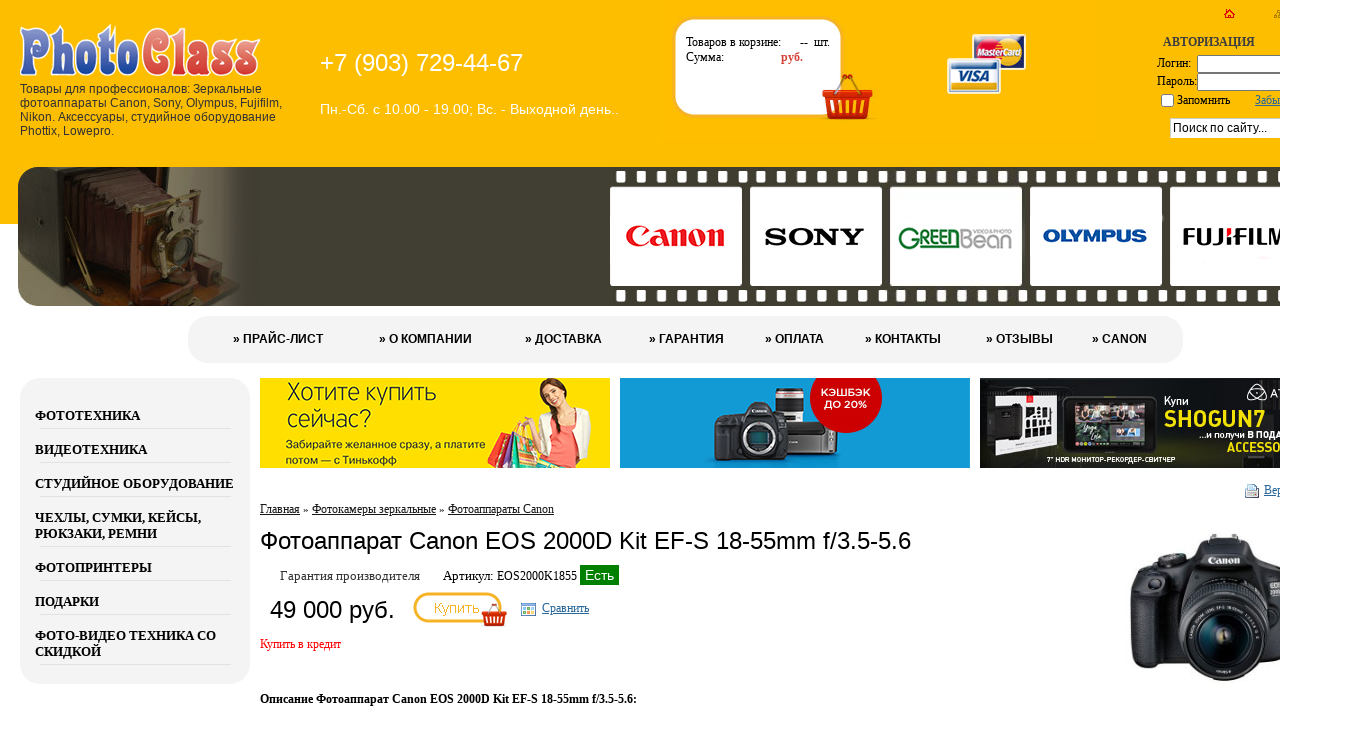

--- FILE ---
content_type: text/html; charset=windows-1251
request_url: https://photoclass.ru/shop/UID_3381.html
body_size: 13437
content:
<!DOCTYPE html public "-//W3C//DTD HTML 4.01 Transitional//EN">
<html>
<head>
    <title>Фотоаппарат Canon EOS 2000D Kit EF-S 18-55mm f/3.5-5.6 - Фотоаппараты Canon - Фотокамеры зеркальные</title>
    <meta http-equiv="Content-Type" content="text-html; charset=windows-1251">
    <meta name="description" content="Фотоаппарат Canon EOS 2000D Kit EF-S 18-55mm f/3.5-5.6, Фотоаппараты Canon, Фотокамеры зеркальные">
    <meta name="keywords" content="Фотоаппарат Canon EOS 2000D Kit EF-S 18-55mm f/3.5-5.6,Вспышки (накамерные, студийные), аксессуары к вспышкам, софтбоксы, стойки, фотозонты, фоны тканевые и бумажные, синхронизаторы, отражатели. Оборудование для фотостудий, студийный моноблоки, держатели, меха, отражатели.">
    <meta name="copyright" content="Photoclass.ru">
    <meta name="ROBOTS" content="ALL">
    <link rel="shortcut icon" href="/favicon.ico" type="image/x-icon">
    <link rel="icon" href="/favicon.ico" type="image/x-icon">
    <link href="/phpshop/templates/photoclass/style.css?4" type="text/css" rel="stylesheet">
    <link rel="shortcut icon" href="/favicon.ico" type="image/x-icon">
    <link rel="icon" href="/favicon.ico" type="image/x-icon">
    <link href="/phpshop/templates/photoclass/style.css" type="text/css" rel="stylesheet">
    <link rel="stylesheet" type="text/css" href="/fancybox/jquery.fancybox-1.3.4.css" media="screen">

    <script src="//ajax.googleapis.com/ajax/libs/jquery/1.4.3/jquery.min.js"></script>
    <script type="text/javascript" src="/fancybox/jquery.fancybox-1.3.4.pack.js"></script>
    <script language="JavaScript" src="/java/swfobject.js" type="text/javascript"></script>
    <script type="text/javascript">
        $(document).ready(function () {

            $("div#IMGloader a").live("mousedown", function () {
                $(this).fancybox({ 'titleShow': false });
            });

            $("#various1").fancybox({
                'titlePosition'     : 'inside',
                'transitionIn'      : 'none',
                'transitionOut'     : 'none'
            });
            $(".various").fancybox({
                'titlePosition'     : 'inside',
                'transitionIn'      : 'none',
                'transitionOut'     : 'none'
            });

        });
    </script>

    <script language="JavaScript" src="/java/java2.js" type="text/javascript"></script>
    <script language="JavaScript" src="/java/fast-order.js" type="text/javascript"></script>
    <script language="JavaScript" src="/java/cartwindow.js" type="text/javascript"></script>
    <script language="JavaScript" src="/phpshop/lib/Subsys/JsHttpRequest/Js.js" type="text/javascript"></script>
    <script language="JavaScript" type="text/javascript" src="/java/tabpane.js"></script>
    <script language="JavaScript" src="/java/swfobject.js" type="text/javascript"></script>
</head> 

<!-- BEGIN JIVOSITE CODE {literal} -->
<script type='text/javascript'>
(function(){ var widget_id = 'blnmMxex75';var d=document;var w=window;function l(){
var s = document.createElement('script'); s.type = 'text/javascript'; s.async = true; s.src = '//code.jivosite.com/script/widget/'+widget_id; var ss = document.getElementsByTagName('script')[0]; ss.parentNode.insertBefore(s, ss);}if(d.readyState=='complete'){l();}else{if(w.attachEvent){w.attachEvent('onload',l);}else{w.addEventListener('load',l,false);}}})();</script>
<!-- {/literal} END JIVOSITE CODE -->




<body onLoad="pressbutt_load('55','/phpshop/templates/photoclass','false','false');NavActive('');LoadPath('');">

<table style="width:100%;height:100%;" border="0" cellpadding="0" cellspacing="0">
<tr>
<td>
<div id="cartwindow" style="position:absolute;left:0px;top:0px;bottom:0px;right:0px;visibility:hidden;">
    <table style="width:100%;height:100%;">
        <tr>
            <td width="40" vAlign=center>
                <img src="/phpshop/templates/photoclass/images/shop/i_commercemanager_med.gif" alt="" width="32" height="32" border="0"
                     align="absmiddle">
            </td>
            <td><b>Внимание...</b><br>Товар добавлен к корзину</td>
        </tr>
    </table>
</div>


<div id="comparewindow" style="position:absolute;left:0px;top:0px;bottom:0px;right:0px;visibility:hidden;">
    <table style="width:100%;height:100%;">
        <tr>
            <td width="40" valign="middle">
                <img src="/phpshop/templates/photoclass/images/shop/i_compare_med.gif" alt="" width="32" height="32" border="0" align="absmiddle">
            </td>
            <td>
                <b>Внимание...</b><br/>Товар добавлен в сравнение<br/><br/>
                <a href="/compare/">Перейти к сравнению</a><br/>
            </td>
        </tr>
    </table>
</div>
<table style="width:100%;" border="0" cellpadding="0" cellspacing="0" class="top">
    <tr>
        <td class="logo"><p><a href="/"><img src="..//phpshop/templates/photoclass/images/logo.gif" alt="Товары для профессионалов: 
Зеркальные фотоаппараты Canon, Sony, Olympus, Fujifilm, Nikon.  Аксессуары, 
студийное оборудование Phottix, Lowepro.
" width="240" height="53"
                                             border="0"></a><br>
            </p>

            <div id="slogan">Товары для профессионалов: 
Зеркальные фотоаппараты Canon, Sony, Olympus, Fujifilm, Nikon.  Аксессуары, 
студийное оборудование Phottix, Lowepro.
</div>
        </td>
        <td width="25%" class="contact"><p>+7 (903) 729-44-67          </p>

            <p><span class="address">Пн.-Сб. с 10.00 - 19.00;  Вс. - Выходной день.. <br/> </span></p></td>
        <td valign="top" class="basket">
            <div style="padding:0px 0px 0px 24px ;height:82px;">
                <table width="170" cellspacing="0" cellpadding="0">
                    <tr>
                        <td class="white2" height="15" width="113">Товаров в корзине:</td>
                        <td width="55" class="white2">
                            <div class="style2" id="num" style="DISPLAY: inline; FONT-WEIGHT: bold">--</div>
                            &nbsp;шт.
                        </td>
                    </tr>
                </table>
                <table width="150" cellspacing="0" cellpadding="0">
                    <tr>
                        <td class="white2" height="15">Сумма:</td>
                        <td>
                            <div class="style2" id="sum" style="DISPLAY: inline; FONT-WEIGHT: bold; color:#D5443A;">
                                 руб.
                            </div>
                        </td>
                    </tr>
                </table>
                <table width="100%" border="0" cellpadding="0" cellspacing="0">
                    <tr>
                        <td height="20">
                            <div id="order" style="display:none"><a href="/order/"
                                                                              class="btn btn_medium btn_blue">Оформить
                                    заказ</a></div>
                        </td>
                    </tr>
                    <tr>
                        <td height="20">
                            <!--<div id="order" style="display:none; width:130px;"><a href="/order/"
                                                                              class="btn btn_medium btn_blue">Оформить
                                    быстрый заказ</a></div>-->
                        </td>
                    </tr>
                    <tr>
                        <td height="15" valign="bottom"></td>
                    </tr>
                </table>
            </div>
            <div id="compare-box">
                <div id="compare" style="display:none" class="header_bg_2_up_compare"><a href="/compare/"
                                                                                                     target="_blank"
                                                                                                     title="Сравнение товаров"
                                                                                                     class="btn_medium btn btn_white">Сравнить
                        товары: <span id="numcompare">--</span> шт.</a></div>
            </div>
        </td>
        <td width="20%" align="right" valign="top">
            <table width="200" border="0" cellpadding="0" cellspacing="0" class="login" style="margin-top:4px;">
                <tr>
                    <td colspan="3" height="14" valign="top" align="right">
                        <a id="nav_email" href="mailto:info@photoclass.ru" title="Отправить письмо">&nbsp;</a>
                        <a id="nav_map" href="/map/" title="Карта сайта">&nbsp;</a>
                        <a id="nav_main" href="/" title="На главную">&nbsp;</a>
                    </td>
                </tr>
                <tr>
                    <td colspan="3" align="right"><!--<link href="../style.css" rel="stylesheet" type="text/css" />-->
<table border="0" cellpadding="0" cellspacing="0">
<form method="post" name="user_forma" action="">
<tr>
	<td  colspan="3" valign="top" ><table width="100%" border="0" cellpadding="0" cellspacing="0">
	  <tr>
	    <td align="center" valign="top" ><div style=" color:#3f3f3f; text-transform:uppercase; font-weight:bold; padding:11px 0px 5px 2px">Авторизация</div></td>
	    <td valign="top" style="padding:11px 0px 5px 25px" ><a class="login-form" href="/users/register.html" >Регистрация</a></td>
	    </tr>
	  </table></td>
</tr>
<tr>
	
	<td>Логин:</td>
	<td colspan="2"><input type="text" onFocus="this.value=''" name="login" value="" title="Логин"></td>

</tr>
<tr>

	<td>Пароль:</td>
	<td><input type="password" name="password" onFocus="this.value=''" value="" title="Пароль"></td>
	<td class="login-form" ><input type="image" src="/phpshop/templates/photoclass/images/enter.gif" width="18" height="18" onclick="ChekUserForma()" hspace="2" />
	  <input type="hidden" value="1" name="user_enter" /></td>
	</tr>
<tr>
	<td colspan="3" valign="top"><table border="0" cellpadding="0" cellspacing="0">
  <tr>

    <td   align="right"><input type="checkbox" value="1" name="safe_users" ></td>
    <td   align="left"  class="login-form" style="padding-right:25px">Запомнить</td>
    <td nowrap="nowrap"   ><a class="login-form" href="/users/sendpassword.html">Забыли пароль?</a></td>
  </tr>
</table>
	
	</td>
</tr>
</form>
</table>
</td>
                </tr>
                <tr>
                    <td colspan="3" align="right">
                        <div style="padding-top:7px; padding-bottom:10px;">
                            <form method="post" name="forma_search" action="/search/" onSubmit="return SearchChek()">
                                <table cellspacing="0">
                                    <tr>
                                        <td>
                                            <input name="words" class="search" maxLength=30 onFocus="this.value=''"
                                                   value="Поиск по сайту..."/>
                                            <input type="hidden" name="pole" value="2"/>
                                            <input type="hidden" name="set" value="1"/>
                                        </td>
                                        <td style="padding-left: 5px">
                                            <input type="image" src="..//phpshop/templates/photoclass/images/enter.gif">
                                        </td>
                                    </tr>
                                </table>
                            </form>
                        </div>
                    </td>
                </tr>
            </table>
        </td>
    </tr>
</table>


<!--Блок брендов-->

<table width="100%" border="0" cellpadding="0" cellspacing="0" class="brands">
    <tr>
        <td class="bg1">&nbsp;</td>
        <td width="247" class="bg2">&nbsp;</td>
        <td align="right" valign="middle" nowrap bgcolor="#413E33" class="brands">
            <div>

                <a href="/shop/firm_Canon.html"><img src="..//phpshop/templates/photoclass/images/logo-canon.gif" width="140" height="139" border="0"
                                                     align="absmiddle"></a>


                <a href="/shop/firm_Sony.html"><img src="..//phpshop/templates/photoclass/images/logo-sony.gif" width="140" height="139" border="0"
                                                     align="absmiddle"></a>


                <a href="/shop/firm_GreenBean.html"><img src="..//phpshop/templates/photoclass/images/logo-greenbean.gif" width="140" height="139"
                                                       border="0" align="absmiddle"></a>


                <a href="/shop/firm_Olympus.html">


                    <img src="..//phpshop/templates/photoclass/images/logo-olympus.gif" width="140" height="139" border="0" align="absmiddle"></a>


                <a href="/shop/firm_Fujifilm.html"><img src="..//phpshop/templates/photoclass/images/logo-fujifilm.gif" width="140" height="139"
                                                         border="0" align="absmiddle"></a>

            </div>
        </td>
        <td width="35" align="left" valign="top" class="bg3"><img src="..//phpshop/templates/photoclass/images/film-end.gif" width="19" height="139"
                                                                  border="0"></td>
    </tr>
</table>


<!--Блок брендов-->
<table width="100%" border="0" cellspacing="0" cellpadding="0">
    <tr>
        <td align=center>
            <table width="995" border="0" align="center" cellpadding="0" cellspacing="0" class="menu">
                <tr>
                    <td class="bgl">&nbsp;</td>
                    <td align="center"><a href="/price/CAT_ALL.html" title="Прайс-лист"> &raquo; Прайс-лист</a></td>
                    <td align="center"><a href="/page/about.html">&raquo; О компании</a></td>

<td align="center"><a href="/page/delivery.html">&raquo; Доставка</a></td>

<td align="center"><a href="/page/warranty.html">&raquo; Гарантия</a></td>

<td align="center"><a href="/page/payment.html">&raquo; Оплата</a></td>

<td align="center"><a href="/page/contacts.html">&raquo; Контакты</a></td>

<td align="center"><a href="/page/reviews.html">&raquo; Отзывы</a></td>

<td align="center"><a href="/page/canon.html">&raquo; Canon</a></td>


                    <td class="bgr">&nbsp;</td>
                </tr>
            </table>
            <table width="100%" border="0" cellpadding="0" cellspacing="0" class="content">
                <tr>
                    <td valign="top" class="l">
                        <table width="230" border="0" cellspacing="0" cellpadding="0">
                            <tr>
                                <td width="18" height="18" bgcolor="#f4f4f4"><img src="..//phpshop/templates/photoclass/images/u1.gif" width="18"
                                                                                  height="18"></td>
                                <td width="194" bgcolor="#f4f4f4">&nbsp;</td>
                                <td width="18" height="18" align="right"><img src="..//phpshop/templates/photoclass/images/u2.gif" width="18"
                                                                              height="18"></td>
                            </tr>
                            <tr>
                                <td width="230" colspan="3" bgcolor="#f4f4f4"><p>
<table width="100%"  cellspacing="0" cellpadding="0">
<tr>
   <td height="30"  width="100%" valign="top">
<div class="catalog_forma">
<table width="100%" border="0" cellspacing="0" cellpadding="0">
<tr>
	<td height="30" class="menu1level"><a href="/shop/CID_881.html">Фототехника</a></td>
</tr>
</table>
	</div>
</td>
</tr>
 <tr>
   <td>
   <!--<div id="m881" class="podcatalog_forma" style="position:absolute;left:0px;top:0px;bottom:0px;right:0px;visibility:hidden;">
     <a href="#"> </a></div>-->
     
    <ul class="menu2level"></ul>
</td>
</tr>
 <tr>
   <td align="center" height="3px"><img src="..//phpshop/templates/photoclass/images/catalog_forma.gif" width="191" height="1" /></td>
 </tr> 
</table>

<table width="100%"  cellspacing="0" cellpadding="0">
<tr>
   <td height="30"  width="100%" valign="top">
<div class="catalog_forma">
<table width="100%" border="0" cellspacing="0" cellpadding="0">
<tr>
	<td height="30" class="menu1level"><a href="/shop/CID_891.html">Видеотехника</a></td>
</tr>
</table>
	</div>
</td>
</tr>
 <tr>
   <td>
   <!--<div id="m891" class="podcatalog_forma" style="position:absolute;left:0px;top:0px;bottom:0px;right:0px;visibility:hidden;">
     <a href="#"> </a></div>-->
     
    <ul class="menu2level"></ul>
</td>
</tr>
 <tr>
   <td align="center" height="3px"><img src="..//phpshop/templates/photoclass/images/catalog_forma.gif" width="191" height="1" /></td>
 </tr> 
</table>

<table width="100%"  cellspacing="0" cellpadding="0">
<tr>
   <td height="30"  width="100%" valign="top">
<div class="catalog_forma">
<table width="100%" border="0" cellspacing="0" cellpadding="0">
<tr>
	<td height="30" class="menu1level"><a href="/shop/CID_5.html">Студийное оборудование</a></td>
</tr>
</table>
	</div>
</td>
</tr>
 <tr>
   <td>
   <!--<div id="m5" class="podcatalog_forma" style="position:absolute;left:0px;top:0px;bottom:0px;right:0px;visibility:hidden;">
     <a href="#"> </a></div>-->
     
    <ul class="menu2level"></ul>
</td>
</tr>
 <tr>
   <td align="center" height="3px"><img src="..//phpshop/templates/photoclass/images/catalog_forma.gif" width="191" height="1" /></td>
 </tr> 
</table>

<table width="100%"  cellspacing="0" cellpadding="0">
<tr>
   <td height="30"  width="100%" valign="top">
<div class="catalog_forma">
<table width="100%" border="0" cellspacing="0" cellpadding="0">
<tr>
	<td height="30" class="menu1level"><a href="/shop/CID_23.html">Чехлы, сумки, кейсы, рюкзаки, ремни</a></td>
</tr>
</table>
	</div>
</td>
</tr>
 <tr>
   <td>
   <!--<div id="m23" class="podcatalog_forma" style="position:absolute;left:0px;top:0px;bottom:0px;right:0px;visibility:hidden;">
     <a href="#"> </a></div>-->
     
    <ul class="menu2level"></ul>
</td>
</tr>
 <tr>
   <td align="center" height="3px"><img src="..//phpshop/templates/photoclass/images/catalog_forma.gif" width="191" height="1" /></td>
 </tr> 
</table>

<table width="100%"  cellspacing="0" cellpadding="0">
<tr>
   <td height="30"  width="100%" valign="top">
<div class="catalog_forma">
<table width="100%" border="0" cellspacing="0" cellpadding="0">
<tr>
	<td height="30" class="menu1level"><a href="/shop/CID_937.html">Фотопринтеры</a></td>
</tr>
</table>
	</div>
</td>
</tr>
 <tr>
   <td>
   <!--<div id="m937" class="podcatalog_forma" style="position:absolute;left:0px;top:0px;bottom:0px;right:0px;visibility:hidden;">
     <a href="#"> </a></div>-->
     
    <ul class="menu2level"></ul>
</td>
</tr>
 <tr>
   <td align="center" height="3px"><img src="..//phpshop/templates/photoclass/images/catalog_forma.gif" width="191" height="1" /></td>
 </tr> 
</table>

<table width="100%"  cellspacing="0" cellpadding="0">
<tr>
   <td height="30"  width="100%" valign="top">
<div class="catalog_forma">
<table width="100%" border="0" cellspacing="0" cellpadding="0">
<tr>
	<td height="30" class="menu1level"><a href="/shop/CID_949.html">Подарки</a></td>
</tr>
</table>
	</div>
</td>
</tr>
 <tr>
   <td>
   <!--<div id="m949" class="podcatalog_forma" style="position:absolute;left:0px;top:0px;bottom:0px;right:0px;visibility:hidden;">
     <a href="#"> </a></div>-->
     
    <ul class="menu2level"></ul>
</td>
</tr>
 <tr>
   <td align="center" height="3px"><img src="..//phpshop/templates/photoclass/images/catalog_forma.gif" width="191" height="1" /></td>
 </tr> 
</table>
<table width="100%"  cellspacing="0" cellpadding="0">
<tr>
   <td height="30"  width="100%" valign="top">
<div class="catalog_forma">
<table width="100%" border="0" cellspacing="0" cellpadding="0">
<tr>
	<td height="30" class="menu1level">
<a href="/shop/CID_910.html">Фото-видео техника со скидкой</a>
</td>
</tr>
</table>
	</div>

</td>
</tr>

 <tr>
   <td align="center" height="3px"><img src="..//phpshop/templates/photoclass/images/catalog_forma.gif" width="191" height="1" /></td>
 </tr> 
</table>
</p></td>
                            </tr>
                            <tr>
                                <td width="18" bgcolor="#f4f4f4"><img src="..//phpshop/templates/photoclass/images/u4.gif" width="18" height="18">
                                </td>
                                <td width="194" bgcolor="#f4f4f4">&nbsp;</td>
                                <td width="18" height="18" align="right"><img src="..//phpshop/templates/photoclass/images/u3.gif" width="18"
                                                                              height="18"></td>
                            </tr>
                        </table>
                        <br></td>
                    <td valign="top" class="cent">
                        <style>
                        .banner-top img {margin-right: 10px;}
                        </style>
                        <div class="banner-top">
                            <a href="https://www.photoclass.ru/news/ID_149.html"><img src="/UserFiles/Image/other_6.jpg" width="350px" height="90px"></a><a href="https://www.photoclass.ru/news/ID_126.html"><img src="/UserFiles/Image/100619_350x90.jpg" width="350px" height="90px"></a><a href="https://www.photoclass.ru/shop/UID_4124.html"><img src="/UserFiles/Image/shogun7_1.jpg" width="350px" height="90px"></a>
                        </div>
                        <p><span style="padding-bottom:15px;"><div align="right"><table><TR><TD><img src="/phpshop/templates/photoclass/images/shop/action_print.gif" alt="" border="0"></TD><TD valign="middle"><A href="/print/UID_3381.html" class=b target="_blank" title="Версия для печати">Версия для печати</A></TD></TR></table></div>
<div class="pagefull"><table border="0" cellpadding="0" cellspacing="0"  width="100%">
		<tr>
			<td valign="top">
			  <table width="100%"  border="0" cellpadding="0" cellspacing="0">
				<tr>
					<td height="25" colspan="2" valign="top"><a href="/" class="link">Главная</a>&nbsp;<span style="font-size:11px;">&raquo;</span>&nbsp;<a href="./CID_55.html" class="link" title="Фотокамеры зеркальные">Фотокамеры зеркальные</a>&nbsp;<span style="font-size:11px;">&raquo;</span>&nbsp;<a href="./CID_837.html" class="link" title="Фотокамеры зеркальные">Фотоаппараты Canon<a>
					</td>
		        </tr>
			    <tr>
			      <td height="65" colspan="2" valign="top"><h1 style="display:inline;">Фотоаппарат Canon EOS 2000D Kit EF-S 18-55mm f/3.5-5.6</h1> </p><span class="vart vart_s"> Гарантия производителя</span> <span class="vart_s">Артикул:</span> EOS2000K1855</span> 
<div class="vnal"><span style='background:green; color:#fff;'>Есть</span></div>
</td>
		        </tr>
			    <tr>
			      <td height="35" colspan="2" valign="top"><strong class="cena" > 49 000 руб.</strong><font class="black"></font>   <!-- Блок корзина -->
	
	<!-- Блок корзина -->

<!-- Кнопка купить -->
 <a href="javascript:AddToCart(3381)"><img src="..//phpshop/templates/photoclass/images/button.gif" alt="Купить Фотоаппарат Canon EOS 2000D Kit EF-S 18-55mm f/3.5-5.6" hspace="5" border="0" align="absmiddle" /></a>

                      <!-- Кнопка купить --><!-- Кнопка купить -->

	<a href="/pricemail/UID_3381.html" class=b ><img src="/phpshop/templates/photoclass/images/shop/application_view_tile.gif" alt="Сравнить" hspace="5" vspace="2" border="0" align="absmiddle" /></a><a href="javascript:AddToCompare(3381)" class="b"  title="Сравнить Фотоаппарат Canon EOS 2000D Kit EF-S 18-55mm f/3.5-5.6">Сравнить		           </a>
    <div class="loyalty">
                    <div class="loyalty-fix"></div>
                    <div class="loyalty-fix"><a href=https://www.photoclass.ru/news/ID_149.html>Купить в кредит</a></div>
                    <div class="loyalty-fix"></div>
                </div>
			<!--
				<div class="loyalty">
					<a class="loyalty-fix" id="various1" href="#inline1">Скидка/кэшбэк: <b>5000 руб.</b></a>
                </div>
				<div style="display: none;">
					<div id="inline1">
						<p>На <b>Фотоаппарат Canon EOS 2000D Kit EF-S 18-55mm f/3.5-5.6</b> доступна <span>Скидка/кэшбэк: 5000 руб..</p>
						<p>Чтобы купить этот товар со скидкой, Вам необходимо <a href="/users/register.html">зарегистрироваться</a> на сайте.</p>
						<p>За более подробной информацией обращайтесь к менеджеру.</p>
					</div>
				</div>
			-->
			
			 
			
<SCRIPT>
function alloptions3381() {
var optsvalue=""
document.getElementById("allOptionsSet3381").value=optsvalue;
}
</SCRIPT>
<TABLE></TABLE><INPUT TYPE=HIDDEN id="allOptionsSet3381" value=""><br />
			<br />
			</td>
		        </tr>
			    </table>
        
			    <!--Описание-->
				<b>Описание Фотоаппарат Canon EOS 2000D Kit EF-S 18-55mm f/3.5-5.6:</b><br /><br /><b><img align="" alt="" src="/UserFiles/Image/800x300_2000D.JPG" border="0"><br>Прекрасные фотографии, кинематографичные видео</b><br>Выйдите на новый уровень: датчик изображения 24,1&nbsp;мегапикселя с областью покрытия в 19&nbsp;раз большей, чем у смартфонов позволит создавать &nbsp;истории с красивым размытием заднего плана даже в условиях слабого освещения.<br><b><br>Творчество без лишних усилий</b><br>Наслаждайтесь съемкой с подсказками в режиме Live View с творческим авторежимом, а затем добавляйте финальные штрихи с помощью творческих фильтров. Съемка простым наведением обеспечивает великолепные результаты благодаря интеллектуальному сценарному режиму.<br><b><br>Воплотите повседневные моменты в жизнь вместе с EOS 2000D</b><br>Превращайте спонтанные события в интересные ролики в формате Full HD или используйте режим Video Snapshot для создания нарезки самых ярких моментов прошедшего дня.<br><b><br>Уверенная съемка</b><br>Фиксируйте события такими, какими вы их видите, благодаря точной автофокусировке, частоте 3,0&nbsp;кадра/сек. и процессору DIGIC&nbsp;4+. Наслаждайтесь удобством выбора композиции в оптическом видоискателе и просматривайте получившиеся кадры на ЖК-экране диагональю 7,5&nbsp;см.<br><br><b>Удобная передача данных и удаленная съемка</b><br>Мгновенно переносите истории на мобильное устройство для дальнейшей публикации в социальных сетях или создания резервной копии в облачном сервисе irista и осуществляйте дистанционное управление камерой с помощью Wi-Fi*, NFC** и приложения Canon Camera Connect.<br><br><b>Представляем EOS 2000D</b><br>Раскройте свой творческий потенциал и легко сохраняйте памятные моменты.<br><br><b>Узнайте возможности цифровых зеркальных камер</b><br>Получайте простые советы по использованию цифровой зеркальной камеры с помощью приложения Canon Photo Companion (доступно для загрузки на Android и iOS). Пробуйте разные объективы и аксессуары и управляйте настройками камеры, когда будете готовы.<br><br>










				<div class="equipment"><b>Комплектация Фотоаппарат Canon EOS 2000D Kit EF-S 18-55mm f/3.5-5.6:</b><br /><br /><ul><li>Камера EOS 2000D</li><li>Наглазник Ef</li><li>Ремень для камеры EW-400D</li><li>Аккумулятор LP-E10</li><li>Зарядное устройство LC-E10E</li><li>Кабель питания для зарядного устройства</li><li>Руководство по началу работы</li><li>Гарантийный талон</li></ul>











</div>
			    <div class="instructions"></div>	

<div class="tehhar">
<b>Характеристика Фотоаппарат Canon EOS 2000D Kit EF-S 18-55mm f/3.5-5.6:</b><br /><br /><table border=0 cellpadding=3 cellspacing=1 width=100%>
<tr>
  <td height=25 class="label evenline">Общее число пикселов:</td>
  <td class="evenline">24.7 млн</td>
</tr>

<tr>
  <td height=25 class="label">Число эффективных пикселей:</td>
  <td>24.1 млн</td>
</tr>

<tr>
  <td height=25 class="label evenline">Кроп-фактор:</td>
  <td class="evenline">1.6</td>
</tr>

<tr>
  <td height=25 class="label">Максимальное разрешение:</td>
  <td>6000 x 4000</td>
</tr>

<tr>
  <td height=25 class="label evenline">Тип и размер матрицы:</td>
  <td class="evenline">CMOS 22.3 х 14.9 мм</td>
</tr>

<tr>
  <td height=25 class="label">Эквивалентная чувствительность ISO:</td>
  <td>100 - 6400 ISO, ISO12800</td>
</tr>

<tr>
  <td height=25 class="label evenline">Стабилизатор изображения:</td>
  <td class="evenline">отсутствует</td>
</tr>

<tr>
  <td height=25 class="label">Серийная съемка:</td>
  <td>3 кадра в секунду</td>
</tr>

<tr>
  <td height=25 class="label evenline">Система автофокусировки:</td>
  <td class="evenline">9-точечная</td>
</tr>

<tr>
  <td height=25 class="label">Объектив в комплекте:</td>
  <td>есть</td>
</tr>

<tr>
  <td height=25 class="label evenline">Видоискатель:</td>
  <td class="evenline">зеркальный (TTL)</td>
</tr>

<tr>
  <td height=25 class="label">Угол охвата видоискателя:</td>
  <td>95%</td>
</tr>

<tr>
  <td height=25 class="label evenline">ЖК-дисплей:</td>
  <td class="evenline">920000 пикселов, 3 дюйма</td>
</tr>

<tr>
  <td height=25 class="label">Подсветка автофокуса:</td>
  <td>есть</td>
</tr>

<tr>
  <td height=25 class="label evenline">Фокусировка по лицу:</td>
  <td class="evenline">есть</td>
</tr>

<tr>
  <td height=25 class="label">Совместимость с картами памяти:</td>
  <td>SD, SDHC, SDXC</td>
</tr>

<tr>
  <td height=25 class="label evenline">Форматы изображения:</td>
  <td class="evenline">2 JPEG, RAW</td>
</tr>

<tr>
  <td height=25 class="label">Запись видео:</td>
  <td>есть</td>
</tr>

<tr>
  <td height=25 class="label evenline">Запись звука:</td>
  <td class="evenline">есть</td>
</tr>

<tr>
  <td height=25 class="label">Формат записи видео:</td>
  <td>MOV</td>
</tr>

<tr>
  <td height=25 class="label evenline">Видеосъёмка:</td>
  <td class="evenline">50/60 кадров/с 1280x720, 25/30 к/с 1920x1080</td>
</tr>

<tr>
  <td height=25 class="label">Максимальное разрешение роликов:</td>
  <td>1920x1080</td>
</tr>

<tr>
  <td height=25 class="label evenline">Доп. возможности:</td>
  <td class="evenline">крепление для штатива, дистанционное управление</td>
</tr>

<tr>
  <td height=25 class="label">Габариты (Ш х В х Д):</td>
  <td>129x101x78 мм, без объектива</td>
</tr>

<tr>
  <td height=25 class="label evenline">Вес корпуса:</td>
  <td class="evenline">475 г, с элементами питания</td>
</tr>

<tr>
  <td height=25 class="label">Код:</td>
  <td>2728C003</td>
</tr>

<tr>
  <td height=25 class="label evenline">Гарантия:</td>
  <td class="evenline">2 года, Гарантия производителя</td>
</tr>
</table>
</div>


<!--<h2>Оценки товара</h2>
Для данного товара рейтинг не предусмотрен
<h2>Статьи</h2>
-->


<div>
<p><b><big>Как купить</big> Фотоаппарат Canon EOS 2000D Kit EF-S 18-55mm f/3.5-5.6:</b><br>
Купить Фотоаппарат Canon EOS 2000D Kit EF-S 18-55mm f/3.5-5.6 Вы можете заказав доставку по Москве
или по России.</p>

<br>
Наши менеджеры проконсультируют Вас, ответят на технические вопросы, помогут выбрать
товар с учетом Ваших потребностей. При желании Вы можете проверить
работоспособность и функциональность, комплектацию и качество Фотоаппарат Canon EOS 2000D Kit EF-S 18-55mm f/3.5-5.6, а так же заказать дополнительные аксессуары для
Фотоаппарат Canon EOS 2000D Kit EF-S 18-55mm f/3.5-5.6. Оформляются необходимые документы и гарантийный талон.<br>
</p>

<p><b>Для заказа через сайт Фотоаппарат Canon EOS 2000D Kit EF-S 18-55mm f/3.5-5.6</b> с доставкой по Москве или по России Вам нужно пройти
процесс регистрации на нашем сайте, заполнить поля: ФИО, тел., e-mail, логин и пароль. После регистрации Вам нужно
положить товар Фотоаппарат Canon EOS 2000D Kit EF-S 18-55mm f/3.5-5.6 в корзину, выбрать способ доставки, время
доставки, адрес доставки и тип оплаты. Для того чтобы завершить процесс заказа
нажмите на поле – «<b>Оформить покупку</b>».
Подробнее в разделе – <a href="http://photoclass.ru/page/delivery.html">Доставка</a>
</p>

<p>У вас возникли какие-либо вопросы по Фотоаппарат Canon EOS 2000D Kit EF-S 18-55mm f/3.5-5.6, звоните по телефону +7 (903) 729-44-67 или
пишите на e-mail: info@photoclass.ru.</p>

<p>Покупая Фотоаппарат Canon EOS 2000D Kit EF-S 18-55mm f/3.5-5.6 у нас, Вы получаете
сертифицированный товар с гарантией от производителя в соответствии с условиями
закона &quot;О защите прав потребителей&quot;.</p>

<p><b><span><big>Дополнительная информация:</big></span></b><br>
Информация на нашем сайте позволит ознакомиться с описанием, характеристиками и
ценами на Фотоаппарат Canon EOS 2000D Kit EF-S 18-55mm f/3.5-5.6. Xарактеристики</span>
и внешний вид Фотоаппарат Canon EOS 2000D Kit EF-S 18-55mm f/3.5-5.6 могут отличаться от указанных или могут быть
изменены производителем без предварительного уведомления. Убедительная просьба
при совершении заказа уточнять важные для Вас характеристики и комплект
поставки. Данный сайт носит исключительно информационный характер
и ни при каких условиях не является публичной офертой,
определяемой положениями Статьи 437 (2) Гражданского кодекса Российской
Федерации.</p>
</td>
			<td width="300" valign="top" align="center"><br/>

<div id="fotoload" align="center">

<div align="center" id="IMGloaderF" style="padding-bottom: 10px">
                <a class=highslide onclick="return hs.expand(this)" href="/UserFiles/Image/img3381_15633_big.jpg" target=_blank getParams="null">
            <img class="photo" id="currentBigPic" src="/UserFiles/Image/img3381_15633.jpg" border="1" class="imgOn" alt="" title="" onerror="NoFoto2(this)">
            </a><div class="highslide-caption"></div><br>
                </div><style>
.foto img {
	max-height: 70px;
	max-width: 70px;
	border:1px solid #ccc;
	border-radius:5px;
	margin-right: 9px;
	margin-bottom: 10px
}

img#currentBigPic.photo {
	width: 270px;
}
</style><div class="foto"><a class="highslide" onclick="return hs.expand(this)" href="/UserFiles/Image/img3381_21849_big.jpg" target=_blank><img class="gallery_img_list" src="/UserFiles/Image/img3381_21849.jpg" title="" alt=""></a><a class="highslide" onclick="return hs.expand(this)" href="/UserFiles/Image/img3381_68288_big.jpg" target=_blank><img class="gallery_img_list" src="/UserFiles/Image/img3381_68288.jpg" title="" alt=""></a><a class="highslide" onclick="return hs.expand(this)" href="/UserFiles/Image/img3381_13728_big.jpg" target=_blank><img class="gallery_img_list" src="/UserFiles/Image/img3381_13728.jpg" title="" alt=""></a><a class="highslide" onclick="return hs.expand(this)" href="/UserFiles/Image/img3381_24182_big.jpg" target=_blank><img class="gallery_img_list" src="/UserFiles/Image/img3381_24182.jpg" title="" alt=""></a><a class="highslide" onclick="return hs.expand(this)" href="/UserFiles/Image/img3381_82905_big.jpg" target=_blank><img class="gallery_img_list" src="/UserFiles/Image/img3381_82905.jpg" title="" alt=""></a></div><div><strong>&nbsp;</strong> </div>
</div>

<div style="clear:both;"></div>
<br/><br/>
			  <div id="bg_catalog_3">Аксессуары:</div>
	        <table align="center" style="margin:10px 0px; background:url() bottom center no-repeat"  width="90%" border="0" cellspacing="0" cellpadding="0">
  <tr>
    <td valign="top"><table width="90%" border="0" cellspacing="0" cellpadding="0">
  <tr>
    <td valign="middle" width="120" align="center"><a href="/shop/UID_3130.html" class="product_name"  title="Адаптер Canon Mount Adapter EF-EOS M"><img src="/UserFiles/Image/img3130_22010s.jpg" alt="Адаптер Canon Mount Adapter EF-EOS M" title="Адаптер Canon Mount Adapter EF-EOS M" lowsrc="/phpshop/templates/photoclass/images/shop/no_photo.gif"  onerror="NoFoto(this,'/phpshop/templates/photoclass')" border="0" ></a></td>
    <td valign="middle" class="speciboxright" >
      <span><a href="/shop/UID_3130.html" title="Адаптер Canon Mount Adapter EF-EOS M">Адаптер Canon Mount Adapter EF-EOS M</a></span></td>
  </tr>
  </table>
</td>
  </tr>
</table>


	<table align="center" style="margin:10px 0px; background:url() bottom center no-repeat"  width="90%" border="0" cellspacing="0" cellpadding="0">
  <tr>
    <td valign="top"><table width="90%" border="0" cellspacing="0" cellpadding="0">
  <tr>
    <td valign="middle" width="120" align="center"><a href="/shop/UID_1716.html" class="product_name"  title="Вспышка Canon Speedlite 600 EX RT"><img src="/UserFiles/Image/img1716_38778s.jpg" alt="Вспышка Canon Speedlite 600 EX RT" title="Вспышка Canon Speedlite 600 EX RT" lowsrc="/phpshop/templates/photoclass/images/shop/no_photo.gif"  onerror="NoFoto(this,'/phpshop/templates/photoclass')" border="0" ></a></td>
    <td valign="middle" class="speciboxright" >
      <span><a href="/shop/UID_1716.html" title="Вспышка Canon Speedlite 600 EX RT">Вспышка Canon Speedlite 600 EX RT</a></span></td>
  </tr>
  </table>
</td>
  </tr>
</table>


	<table align="center" style="margin:10px 0px; background:url() bottom center no-repeat"  width="90%" border="0" cellspacing="0" cellpadding="0">
  <tr>
    <td valign="top"><table width="90%" border="0" cellspacing="0" cellpadding="0">
  <tr>
    <td valign="middle" width="120" align="center"><a href="/shop/UID_2508.html" class="product_name"  title="Вспышка Canon Speedlite 430 EX III-RT"><img src="/UserFiles/Image/img2508_42478s.jpg" alt="Вспышка Canon Speedlite 430 EX III-RT" title="Вспышка Canon Speedlite 430 EX III-RT" lowsrc="/phpshop/templates/photoclass/images/shop/no_photo.gif"  onerror="NoFoto(this,'/phpshop/templates/photoclass')" border="0" ></a></td>
    <td valign="middle" class="speciboxright" >
      <span><a href="/shop/UID_2508.html" title="Вспышка Canon Speedlite 430 EX III-RT">Вспышка Canon Speedlite 430 EX III-RT</a></span></td>
  </tr>
  </table>
</td>
  </tr>
</table>


	<table align="center" style="margin:10px 0px; background:url() bottom center no-repeat"  width="90%" border="0" cellspacing="0" cellpadding="0">
  <tr>
    <td valign="top"><table width="90%" border="0" cellspacing="0" cellpadding="0">
  <tr>
    <td valign="middle" width="120" align="center"><a href="/shop/UID_168.html" class="product_name"  title="Объектив Canon EF 70-200 mm F 2.8 L II USM IS"><img src="/UserFiles/Image/img168_17217s.jpg" alt="Объектив Canon EF 70-200 mm F 2.8 L II USM IS" title="Объектив Canon EF 70-200 mm F 2.8 L II USM IS" lowsrc="/phpshop/templates/photoclass/images/shop/no_photo.gif"  onerror="NoFoto(this,'/phpshop/templates/photoclass')" border="0" ></a></td>
    <td valign="middle" class="speciboxright" >
      <span><a href="/shop/UID_168.html" title="Объектив Canon EF 70-200 mm F 2.8 L II USM IS">Объектив Canon EF 70-200 mm F 2.8 L II USM IS</a></span></td>
  </tr>
  </table>
</td>
  </tr>
</table>


	<table align="center" style="margin:10px 0px; background:url() bottom center no-repeat"  width="90%" border="0" cellspacing="0" cellpadding="0">
  <tr>
    <td valign="top"><table width="90%" border="0" cellspacing="0" cellpadding="0">
  <tr>
    <td valign="middle" width="120" align="center"><a href="/shop/UID_3025.html" class="product_name"  title="Объектив Canon EF 16-35mm f/2.8L III USM"><img src="/UserFiles/Image/img3025_24671s.jpg" alt="Объектив Canon EF 16-35mm f/2.8L III USM" title="Объектив Canon EF 16-35mm f/2.8L III USM" lowsrc="/phpshop/templates/photoclass/images/shop/no_photo.gif"  onerror="NoFoto(this,'/phpshop/templates/photoclass')" border="0" ></a></td>
    <td valign="middle" class="speciboxright" >
      <span><a href="/shop/UID_3025.html" title="Объектив Canon EF 16-35mm f/2.8L III USM">Объектив Canon EF 16-35mm f/2.8L III USM</a></span></td>
  </tr>
  </table>
</td>
  </tr>
</table>


	<table align="center" style="margin:10px 0px; background:url() bottom center no-repeat"  width="90%" border="0" cellspacing="0" cellpadding="0">
  <tr>
    <td valign="top"><table width="90%" border="0" cellspacing="0" cellpadding="0">
  <tr>
    <td valign="middle" width="120" align="center"><a href="/shop/UID_1929.html" class="product_name"  title="Вспышка-трансивер Phottix Mitros + TTL для Canon"><img src="/UserFiles/Image/img1929_17378s.jpg" alt="Вспышка-трансивер Phottix Mitros + TTL для Canon" title="Вспышка-трансивер Phottix Mitros + TTL для Canon" lowsrc="/phpshop/templates/photoclass/images/shop/no_photo.gif"  onerror="NoFoto(this,'/phpshop/templates/photoclass')" border="0" ></a></td>
    <td valign="middle" class="speciboxright" >
      <span><a href="/shop/UID_1929.html" title="Вспышка-трансивер Phottix Mitros + TTL для Canon">Вспышка-трансивер Phottix Mitros + TTL для Canon</a></span></td>
  </tr>
  </table>
</td>
  </tr>
</table>


	<table align="center" style="margin:10px 0px; background:url() bottom center no-repeat"  width="90%" border="0" cellspacing="0" cellpadding="0">
  <tr>
    <td valign="top"><table width="90%" border="0" cellspacing="0" cellpadding="0">
  <tr>
    <td valign="middle" width="120" align="center"><a href="/shop/UID_3136.html" class="product_name"  title="Объектив Canon EF-S 35mm f/2.8 Macro IS STM"><img src="/UserFiles/Image/img3136_17124s.jpg" alt="Объектив Canon EF-S 35mm f/2.8 Macro IS STM" title="Объектив Canon EF-S 35mm f/2.8 Macro IS STM" lowsrc="/phpshop/templates/photoclass/images/shop/no_photo.gif"  onerror="NoFoto(this,'/phpshop/templates/photoclass')" border="0" ></a></td>
    <td valign="middle" class="speciboxright" >
      <span><a href="/shop/UID_3136.html" title="Объектив Canon EF-S 35mm f/2.8 Macro IS STM">Объектив Canon EF-S 35mm f/2.8 Macro IS STM</a></span></td>
  </tr>
  </table>
</td>
  </tr>
</table>


	<table align="center" style="margin:10px 0px; background:url() bottom center no-repeat"  width="90%" border="0" cellspacing="0" cellpadding="0">
  <tr>
    <td valign="top"><table width="90%" border="0" cellspacing="0" cellpadding="0">
  <tr>
    <td valign="middle" width="120" align="center"><a href="/shop/UID_1603.html" class="product_name"  title="Комплект Phottix для чистки объективов 3-в-1"><img src="/UserFiles/Image/img1603_95479s.jpg" alt="Комплект Phottix для чистки объективов 3-в-1" title="Комплект Phottix для чистки объективов 3-в-1" lowsrc="/phpshop/templates/photoclass/images/shop/no_photo.gif"  onerror="NoFoto(this,'/phpshop/templates/photoclass')" border="0" ></a></td>
    <td valign="middle" class="speciboxright" >
      <span><a href="/shop/UID_1603.html" title="Комплект Phottix для чистки объективов 3-в-1">Комплект Phottix для чистки объективов 3-в-1</a></span></td>
  </tr>
  </table>
</td>
  </tr>
</table>


	<table align="center" style="margin:10px 0px; background:url() bottom center no-repeat"  width="90%" border="0" cellspacing="0" cellpadding="0">
  <tr>
    <td valign="top"><table width="90%" border="0" cellspacing="0" cellpadding="0">
  <tr>
    <td valign="middle" width="120" align="center"><a href="/shop/UID_2210.html" class="product_name"  title="Набор для чистки Phottix 4 в 1 (Белый)"><img src="/UserFiles/Image/img2210_79611s.jpg" alt="Набор для чистки Phottix 4 в 1 (Белый)" title="Набор для чистки Phottix 4 в 1 (Белый)" lowsrc="/phpshop/templates/photoclass/images/shop/no_photo.gif"  onerror="NoFoto(this,'/phpshop/templates/photoclass')" border="0" ></a></td>
    <td valign="middle" class="speciboxright" >
      <span><a href="/shop/UID_2210.html" title="Набор для чистки Phottix 4 в 1 (Белый)">Набор для чистки Phottix 4 в 1 (Белый)</a></span></td>
  </tr>
  </table>
</td>
  </tr>
</table>


	<table align="center" style="margin:10px 0px; background:url() bottom center no-repeat"  width="90%" border="0" cellspacing="0" cellpadding="0">
  <tr>
    <td valign="top"><table width="90%" border="0" cellspacing="0" cellpadding="0">
  <tr>
    <td valign="middle" width="120" align="center"><a href="/shop/UID_3091.html" class="product_name"  title="Флеш карта SD 32GB SanDisk SDHC Class 10 UHS-I U3 Extreme Plus 90Mb/s (SDSDXWF-032G-GNCIN)"><img src="/UserFiles/Image/img3091_39840s.jpg" alt="Флеш карта SD 32GB SanDisk SDHC Class 10 UHS-I U3 Extreme Plus 90Mb/s (SDSDXWF-032G-GNCIN)" title="Флеш карта SD 32GB SanDisk SDHC Class 10 UHS-I U3 Extreme Plus 90Mb/s (SDSDXWF-032G-GNCIN)" lowsrc="/phpshop/templates/photoclass/images/shop/no_photo.gif"  onerror="NoFoto(this,'/phpshop/templates/photoclass')" border="0" ></a></td>
    <td valign="middle" class="speciboxright" >
      <span><a href="/shop/UID_3091.html" title="Флеш карта SD 32GB SanDisk SDHC Class 10 UHS-I U3 Extreme Plus 90Mb/s (SDSDXWF-032G-GNCIN)">Флеш карта SD 32GB SanDisk SDHC Class 10 UHS-I U3 Extreme Plus 90Mb/s (SDSDXWF-032G-GNCIN)</a></span></td>
  </tr>
  </table>
</td>
  </tr>
</table>


	

</td>

		</tr>
		
	</table></div>
</span></p>

                        <p align="center">&nbsp;</p></td>
                </tr>
            </table>
        </td>
    </tr>
</table>
<table width="100%" border="0" cellspacing="0" cellpadding="0">
    <tr>
        <td height="35" colspan="3" align="center" valign="middle" class="downrigiy"><a title="Прайс-лист"
                                                                                        href="/price/"> Прайс-лист</a><a href="/page/about.html">О компании</a>

<a href="/page/delivery.html">Доставка</a>

<a href="/page/warranty.html">Гарантия</a>

<a href="/page/payment.html">Оплата</a>

<a href="/page/contacts.html">Контакты</a>

<a href="/page/reviews.html">Отзывы</a>

<a href="/page/canon.html">Canon</a>


        </td>
    </tr>
    <tr>
        <td width="300" height="45" bgcolor="#5d5d5d" class="downtser">+7 (903) 729-44-67          <br></td>
        <td bgcolor="#5d5d5d" class="downtser">E-mail: <a href="mailto:info@photoclass.ru">info@photoclass.ru</a> <br/>
        </td>
        <td width="50%" bgcolor="#5d5d5d" align="right">

            <!-- Yandex.Metrika counter -->
            <div style="display:none;">
                <script type="text/javascript">
                    (function (w, c) {
                        (w[c] = w[c] || []).push(function () {
                            try {
                                w.yaCounter10220623 = new Ya.Metrika({id:10220623, enableAll: true});
                            }
                            catch (e) {
                            }
                        });
                    })(window, "yandex_metrika_callbacks");
                </script>
            </div>
            <script src="//mc.yandex.ru/metrika/watch.js" type="text/javascript" defer="defer"></script>
            <noscript>
                <div><img src="//mc.yandex.ru/watch/10220623" style="position:absolute; left:-9999px;" alt=""/></div>
            </noscript>
            <!-- /Yandex.Metrika counter -->

            &nbsp;&nbsp;

            <!--LiveInternet counter-->
            <script type="text/javascript"><!--
                document.write("<a href='http://www.liveinternet.ru/click' " +
                        "target=_blank><img src='//counter.yadro.ru/hit?t14.6;r" +
                        escape(document.referrer) + ((typeof(screen) == "undefined") ? "" :
                        ";s" + screen.width + "*" + screen.height + "*" + (screen.colorDepth ?
                                screen.colorDepth : screen.pixelDepth)) + ";u" + escape(document.URL) +
                        ";" + Math.random() +
                        "' alt='' title='LiveInternet: показано число просмотров за 24" +
                        " часа, посетителей за 24 часа и за сегодня' " +
                        "border='0' width='0' height='0'><\/a>")
                //--></script>
            <!--/LiveInternet-->
            &nbsp;&nbsp;
             <!-- Yandex.Metrika counter -->
    <script src="//mc.yandex.ru/metrika/watch.js" type="text/javascript"></script>
    <script type="text/javascript">
        try {
            var yaCounter15536284 = new Ya.Metrika({id:15536284,
          clickmap:true,
          trackLinks:true, webvisor:true});
        }
        catch (e) {
        }
    </script>
    <noscript>
        <div><img src="//mc.yandex.ru/watch/15536284" style="position:absolute; left:-9999px;" alt=""/></div>
    </noscript>
    <!-- /Yandex.Metrika counter -->

<script>
  (function(i,s,o,g,r,a,m){i['GoogleAnalyticsObject']=r;i[r]=i[r]||function(){
  (i[r].q=i[r].q||[]).push(arguments)},i[r].l=1*new Date();a=s.createElement(o),
  m=s.getElementsByTagName(o)[0];a.async=1;a.src=g;m.parentNode.insertBefore(a,m)
  })(window,document,'script','https://www.google-analytics.com/analytics.js','ga');

  ga('create', 'UA-99558365-1', 'auto');
  ga('send', 'pageview');

</script>

</table>

<script type="text/javascript" src="/java/highslide_new/highslide-with-gallery.js"></script>
<link rel="stylesheet" type="text/css" href="/java/highslide_new/highslide.css" />
<script type="text/javascript">
    hs.registerOverlay({html: '<div class="closebutton" onclick="return hs.close(this)" title="Закрыть"></div>', position: 'top right', fade: 2});
    hs.registerOverlay({html: '<div class="nextbutton" onclick="return hs.next(this)" title="Следующая"></div>', position: 'middle right', fade: 2});
    hs.registerOverlay({html: '<div class="previewbutton" onclick="return hs.previous(this)" title="Предыдущая"></div>', position: 'middle left', fade: 2});
    hs.graphicsDir = '/java/highslide_new/graphics/';
    hs.align = 'center';
    hs.transitions = ['expand', 'crossfade'];
    hs.wrapperClassName = 'dark borderless floating-caption';
    hs.fadeInOut = true;
    hs.dimmingOpacity = .75;

    // Add the controlbar
    if (hs.addSlideshow) hs.addSlideshow({
        //slideshowGroup: 'group1',
        interval: 5000,
        repeat: false,
        useControls: false,
        fixedControls: 'fit'
    });
</script>
<style>
.nextbutton {
    position: relative;
    top: -15px;
    right: 5px;
    width: 30px;
    height: 30px;
    cursor: pointer;
    background: url(/java/highslide_new/graphics/next.png) center right no-repeat;
}
.previewbutton {
    position: relative;
    top: -15px;
    left: 5px;
    width: 30px;
    height: 30px;
    cursor: pointer;
    background: url(/java/highslide_new/graphics/prev.png) center right no-repeat;
}
</style>




<!-- Traffic tracking code -->
<script type="text/javascript">
    (function(w, p) {
        var a, s;
        (w[p] = w[p] || []).push({
            counter_id: 436490054
        });
        a = document.createElement('script'); a.type = 'text/javascript'; a.async = true;
        a.src = ('https:' == document.location.protocol ? 'https://' : 'http://') + 'autocontext.begun.ru/analytics.js';
        s = document.getElementsByTagName('script')[0]; s.parentNode.insertBefore(a, s);
    })(window, 'begun_analytics_params');
</script>
	
<!-- Powered & Developed by PHPShop.ru -->
<div style="clear: both;width: 100%">
<div align="center"  style="padding:5px;color:595959;font-size:11px">
Создание Интернет-магазина <a href="http://www.phpshop.ru/docs/product.html" title="Скрипт интернет-магазина PHPShop"  style="color:595959;font-size:11px" target="_blank">PHPShop</a>. Все права защищены © 2003-2026.
</div>
</div>
<!-- Powered & Developed by PHPShop.ru -->
</body>
</html>
<!-- StNF 502 ~ 0.2792 --><!-- Use compress gzip -->

--- FILE ---
content_type: text/css
request_url: https://photoclass.ru/phpshop/templates/photoclass/style.css?4
body_size: 6036
content:
body {
	margin: 0px;
	padding: 0px;
	font: 12px Tahoma, Arial, serif;
	color: #000;
	width:100%;
	min-width:990px;
}
.top {
}
h1 .vnal {
	color: #23a43c;
	display: block;
	width: 150px;
	position: absolute;
	clip: rect(auto,auto,auto,auto);
	font: normal 11px Tahoma, Geneva, sans-serif;
}
a img{
	border:none;
}
.vart {
	color: #333;
    display: inline-block;
    font-size: 20px;
    padding-right: 15px;

}
.vart_s {
	font-size:13px;
	padding-left: 20px;
	padding-right:0px;
}
.vart .vart_title{
	color:#555;
}
.vnal {
	color: #56d12b;
	font-size:14px;
	display: block;
	width: 150px;
	font: normal 11px Tahoma, Geneva, sans-serif;
	display:inline;
}
.vnal_mini {
	padding-top:5px;
}
.vnal_mini span {
	padding: 2px 5px;
	color:#fff;
}
.vnal span {
	font-size:14px;
	padding: 2px 5px;
	color:#fff;
}

.menu {
	font-size: 12px;
	font-weight: bold;
	background-color: #f4f4f4;
	margin-top: 10px;
}
.menu .bgl {
	background: #FFF url(images/menu-left.gif) no-repeat right top;
	height: 47px;
	width: 18px;
}
.menu .bgr {
	background: #FFF url(images/menu-right.gif) no-repeat left top;
	height: 47px;
	width: 18px;
}

.menu a {
	color: #000000;
	text-decoration: none;
	font: bold 12px/16px Tahoma, Geneva, sans-serif;
	text-transform: uppercase;
}
#fotoload {
	float: right;
	width: 300px;
}
.film {
	background-image: url(images/film.gif);
	background-repeat: repeat-x;
	background-position: center;
}
.contact {
	font-family: Tahoma, Arial, serif;
	font-size: 24px;
	color: #FFFFFF;
}
.address {
	font-size: 14px;
}
.logo {
	font-size: 12px;
}
p {
	margin-bottom: 0px;
}
a {
	color: #2a679a;
}
.desc {
}
input.button {
	background-image: url(images/button.gif);
	background-repeat: no-repeat;
	font-size: 14px;
	color: #f7b225;
	border: none;
	height: 35px;
	width: 95px;
	padding: 0px 0px 7px 17px;
	font-family: Tahoma, Arial, serif;
	background-position: left top;
	text-align: left;
	vertical-align: top;
}
.price {
	font-size: 21px;
	font-family: Arial, Helvetica, sans-serif;
}
.menu a:hover {

	color: #D82C01;
	text-decoration: none;
}
ul {
	font-size: 12px;
}
ul.leftmenu li {
	background-image: url(images/li.gif);
	background-repeat: no-repeat;
	background-position: 0px 10px;
	margin: 2px 0px;
	padding: 0px 0px 0px 15px;
	list-style-type: none;
}
ul.leftmenu {
	margin: 0px;
	padding: 0px;
}
.content {
	color: #000;
	font-family: Tahoma, Geneva, sans-serif;
	margin-top: 5px;
}
.content .l {
	color: #000;
	padding-left: 20px;
	padding-top: 10px;
}
.content .cent {
	color: #000;
	padding: 10px 10px 20px 10px;
	width: 100%;
}
.content .r {
	color: #000;
	padding-right: 20px;
	padding-top: 10px;
	padding-left: 5px;
	border-left: 1px solid #F4F4F4;
	min-width:120px;
}

.menu-down a {
	color: #000000;
	margin-right: 15px;
	margin-left: 15px;
}
.copy {
	color: #FFFFFF;
}
.gift {
	color: #e43a09;
}
.basket {
	padding-top: 35px;
	padding-bottom: 15px;
	background: url(images/bg-basket.gif) no-repeat 0px 0px;
	height: 140px;
}
.login {
	font-size: 12px;
	padding: 0px;
	margin: -10px 15px 0 0;
}
a:hover {
	color: #D5443A;
}
.copy a {

	color: #FFFFFF;
}
.right-column {
	border-left-width: 1px;
	border-left-style: solid;
	border-left-color: #f4f4f4;
	padding-left: 20px;
}
table.pricetab p {
	margin: 0px;
	padding: 0px;
}
table.pricetab tr {
	border-bottom-width: 1px;
	border-bottom-style: solid;
	border-bottom-color: #dad9d8;
}
table.pricetab tr td.headtab {
	color: #FFFFFF;
	border: none;
	margin: 0px;
	padding: 0px;
}
.yes {
	color: #23a43c;
}
.no {
	color: #cc1e00;
}
.downrigiy {
	background: #FEBE00;
	padding-right: 35px;
	padding-left: 35px;
	vertical-align: middle;
	color: #000;
}
.downrigiy a {
	color: #000;
	text-decoration: underline;
	margin-right: 15px;
	margin-left: 15px;
}

.cena {
	color: #dd3503;
	color: #000000;
	vertical-align: middle;
	margin: 0px 10px;
	padding: 0px;
	font: normal 24px/24px Tahoma, Geneva, sans-serif;
}
.nalichie {
	color: #23a43c;
	font-size: 11px;
}
.tablecard p {
	margin: 0px;
	padding: 0px;
}
.tablecard a {
	color: #000000;
	text-decoration: none;
}







/* стиль шопа */

/*body{
   SCROLLBAR-FACE-COLOR: #ececec; 
    SCROLLBAR-HIGHLIGHT-COLOR: #c2c2c2; 
    SCROLLBAR-SHADOW-COLOR: #c2c2c2; 
    SCROLLBAR-3DLIGHT-COLOR: #ececec; 
    SCROLLBAR-ARROW-COLOR: #19376A; 
    SCROLLBAR-TRACK-COLOR: #ffffff; 
    SCROLLBAR-DARKSHADOW-COLOR: #ececec; 
    SCROLLBAR-BASE-COLOR: #ffffff;
    padding:0px;
    margin:0px;
    background-color:#FFFFFF;
    font-family: Tahoma;
    font-size: 11px;
    line-height: 13px;
    color:black;
}*/

a.activ_catalog{
	background: #FF5F00;
	color: white;
	padding-left: 5px;
	padding-right: 5px;
	padding-top: 3px;
	padding-bottom: 3px;
	text-decoration: none;
}

.telefon {
   font-size: 21px;
   color: 666666;
   padding-top: 10px;
}
images.imagesOff {
	border-color: #97989C;
	border-style: solid;
	border-width: 1px;
}

images.imagesOn {
	border-color: #EFEFEF;
	border-style: solid;
	border-width: 1px;
}

div.comment_list{/*отзывы*/
	margin-top: 10px;
	background-color: #F2F3F5;
	margin-bottom: 10px;
	BORDER: #97989C 1px dashed; 
   PADDING: 5px; 
}

div.comment_user{
	padding: 3px;
	background: #3D6C8E;
	color: white;
}

div.comment_user a{
	color: white;
}
.downrigiy a:hover {
	color: #D5443A;
	text-decoration: underline;
}
.downtser {
	color: #FFF;
	font: 11px Tahoma, Geneva, sans-serif;
	padding-left: 20px;
}




ul{
	list-style-type: square;
	color: #000;
}

.sort_name_bg{
	height: 25px;
}
.sort_table{
	background: #FFF;
	border: 1px solid #999;
	margin: 10px 0px 0px;
	padding: 5px;
}
#cartwindow{
	position:absolute;
	left:10px;
	top:0;
	visibility:hidden;
	width: 250px;
	height: 68px;
	Z-INDEX: 2;
	BACKGROUND: #FEBE00;
	padding:10px;
	border: 1px solid #CCC;
	FILTER: revealTrans  (duration=1,transition=4);
}
#comparewindow{
	position:absolute;
	left:10px;
	top:0;
	visibility:hidden;
	width: 240px;
	height: 68px;
	Z-INDEX: 2;
	BACKGROUND: #FEBE00;
	padding:10px;
	border: 1px solid #CCC;
	FILTER: revealTrans  (duration=1,transition=4);
}
.menu_bg{
  
   
}
.menu_bg a.navigation{ text-decoration:none

}
#navigation{
  
}

#header_2 a.navigation{ margin:0px 20px;

   color:#fff;
}
header_2 a.navigation:hover{
  
   text-decoration: none;
}

#name_shop { color:#000; font-size:22px;padding-left:12px; padding-top:38px; }
#slogan {
	color:#333;
	padding:5px 0px;
	width: 280px;
	font: 12px Tahoma, Geneva, sans-serif;
}
#demo_link { color:#087bcd; padding-left:12px; }
#demo_link:hover { text-decoration:none}

#tel { color:#a9a9a9; font-size:10px; padding:42px 48px 0px 0px;}



#header_1{ background:url(images/header_2.gif) 225px 0px no-repeat  
}

#header_2{ background:url(images/menu_bg.gif) top left no-repeat #ff6600;
  
   
}
#header_3{
   background-repeat: no-repeat;
   width: 1004px;
   height: 26px;
   padding-left:25px;
}
#header_4{
   background-image: url(images/header_04.gif);
   background-repeat: no-repeat;
   width: 408px;
   height: 137px;
}
#header_5{
   background-image: url(images/header_05.gif);
   background-repeat: no-repeat;
   width: 275px;
   height: 137px;
   padding-left:30px;
}
#header_6{
   background-image: url(images/header_06.gif);
   background-repeat: no-repeat;
   width: 321px;
   height: 137px;
}
#search_link { color:#FFF}
#search_link:hover { text-decoration:none}
.zagb{
   color:fff;
   text-transform: uppercase;
   font-weight: bold;
}

#about {color:#595959; padding:5px 23px 20px 23px; background:url(images/bg_catalog_2.gif) bottom left no-repeat }
#bg_catalog_1{
	color:#000;
	font-size:18px;
	font-weight:normal;
	padding:0px;
  
}
#bg_catalog_1 b {
	color:#000;
	font-size:14px;
	font-weight:bold;
}
#plus_1 { color:#8c8c8c; padding:0px 7px 0px 215px;}
#plus_2 { color:#8c8c8c; padding:0px 7px 0px 25px;}
#bg_catalog_1 a { color:#0d84d7}
#bg_catalog_1 a:hover { text-decoration:none}

#footer { background:url(images/footer.gif) top left no-repeat; height:120px; color:#6a6a6a; padding:20px 0px 0px 0px;}
#footer td { color:#6a6a6a}
#footer a {  color:#6a6a6a}
#footer a:hover { text-decoration:none}
#footer span { padding:0px 6px;}


#foot_nav a.navigation{ margin:0px 20px;

   color:#4f4f4f;
}
#foot_nav a.navigation:hover{
  
   text-decoration: none;
}


#bg_catalog_2{
	color:#3f3f3f;
	text-transform:uppercase;
	font-weight:bold;
	padding:0px;
 
}
#bg_catalog_4{ color:#3f3f3f; text-transform:uppercase; font-weight:bold; padding:23px 0px 14px 20px;
 
}
#bg_catalog_3{
	color:#000;
	padding:5px 0px 5px 5px;
	font: bold 14px Tahoma, Geneva, sans-serif;

}
#search_bg { background:url(images/search_bg.gif) top left no-repeat; width:558px; height:118px;}

#bgmenu{
   background-image: url(images/bg_menu.gif);
   background-repeat: no-repeat;
   width: 270px;
   height: 25px;
   color: white;
   font-weight: bold;
   vertical-align: middle;
   padding-top: 6px;
   padding-left: 10px;
   text-transform:uppercase;
}

#bgcart{
   background-image: url(images/bg_cart.gif);
   background-repeat: no-repeat;
   width: 208px;
   height: 125px;
   padding-left:30px;
   padding-right:20px;
   padding-top:30px;
}

#bgfooter{
   background-image: url(images/bg_footer.gif);
   background-repeat: repeat-x;
   height: 92px;
   color: #9FA4A7;
   padding-top: 6px;
   padding-left: 10px;
}
#bgfooter td, bgfooter a {
   color: #9FA4A7;
}
.top{
	font-family: Tahoma, Geneva, sans-serif;
	background: #FEBE00;
	margin: 0px;
}
.top .logo {
	color: #333;
	width: 300px;
	padding-left: 20px;
}
.top .letop {
	padding-right: 15px;
}
.brands {
	font-family: Tahoma, Geneva, sans-serif;
}
.brands .bg1 {
	background: url(images/bg-logos.gif) repeat-x top;
	width: 18px;
}
.brands .bg2 {
	background: url(images/top-img.jpg) no-repeat left top;
	height: 139px;
	width: 247px;
}
.brands .bg3 {
	background: url(images/bg-logos.gif) repeat-x top;
}



#top {
FILTER: Alpha(Opacity=40, FinishOpacity=40, Style=1, StartX=0, StartY=0, FinishX=88, FinishY=31);
}

td.setka{ 
}
a.product_name{
	color:#2a679a;
	font-size: 12px;


}
a.product_name:hover {
	text-decoration:underline;
	cursor:pointer;
	color: #D82C01;
}
#head_2{
   background-image: url(images/head_02.gif);
   background-repeat: no-repeat;
   WIDTH: 227px;
   HEIGHT: 327px;
   padding-left:35px;
   padding-top:25px; 
}

#catalog{
   background-image: url(images/catalog_line.gif);
   background-repeat: no-repeat;
   WIDTH: 289px;
   HEIGHT: 32px;
   font-weight: bold;
}

.black a{
	color:#000;
	font-size: 12px;
}
div.catalog_forma{
  
  
}
div.podcatalog_forma{
  
}

* HTML div.podcatalog_forma{ /* Только для браузера IE */
width:225px;
  
}
ul.catalog { margin:0px; padding:0px; list-style-type:none}
li.catalog {padding:9px 0px 9px 24px;  background:url(images/catalog_forma.gif) center bottom no-repeat; cursor:pointer}
li.catalog a {text-transform:uppercase;color:#0089c0; text-decoration:none}
li.catalog strong {text-transform:uppercase;color:#0089c0; text-decoration:none; font-weight:normal}
 
li.podcatalog a
{
	color:#2a679a;
	text-transform:none;
	padding-left:10px;
	text-decoration:none;
	}
li.podcatalog a:hover
{
	text-decoration: underline;
	color: #D5443A;
}
#info { color:#7f7f7f; padding:20px; text-align:justify;}

#block1{
   padding-left:10px;
   width: 321px;
}
#block2{
   padding-top:10px;
   padding-right:10px;
   padding-bottom:0px;
   width: 683px;
}

#bg_footer_1{
   background-image: url(images/bg_footer_1.gif);
   HEIGHT: 80px;
   width: 270px;
   background-repeat: repeat-x;
   padding-top: 15px;
   color: white;
   padding-left:30px;
}
#bg_footer_2{
   background-image: url(images/bg_footer_2.gif);
   HEIGHT: 66px;
   width: 830px;
   background-repeat: repeat-x;
   padding-left:20px;
   padding-top:5px;
   color: #b1c4d2;
}

#bg_footer_2 a{
   color: #b1c4d2;
}

#bg_footer_3{
   background-image: url(images/bg_footer_3.gif);
   background-repeat: no-repeat;
   HEIGHT: 66px;
   width: 174px;
   color: white;
   
}
#order {
	margin-top:10px;
}
#compare-box{
	padding:10px 0px 0px 14px;
	height:25px;
}
.bgprice{
   background-color: #F0F0F0;
}
#us_reg { padding:0px 15px;}
#us_reg #allspec { margin:10px 0px 0px 0px;}
#allspec{
	margin:10px 10px 0px;
	BORDER-RIGHT: 1px none #d3d3d3;
	PADDING-RIGHT: 5px;
	BORDER-TOP: 1px none #d3d3d3;
	PADDING-LEFT: 5px;
	PADDING-BOTTOM: 5px;
	BORDER-LEFT: 1px none #d3d3d3;
	PADDING-TOP: 5px;
	BORDER-BOTTOM: 1px solid #d3d3d3;
  

}
html > body #allspec2{ width:526px; margin:0px 0px 0px 10px; }
* html #allspec2{ width:539px; margin:0px 0px 0px 10px; }
#allspec2{ 

   background-color: #F8F8F8;
   BORDER-RIGHT: #d3d3d3 1px dashed; 
   PADDING-RIGHT: 5px; 
   BORDER-TOP: #d3d3d3 1px dashed; 
   PADDING-LEFT: 5px; 
   PADDING-BOTTOM: 5px; 
   BORDER-LEFT: #d3d3d3 1px dashed; 
   PADDING-TOP: 5px; 
   BORDER-BOTTOM: #d3d3d3 1px dashed;
  

}
#allspecwhite{
	margin-top:10px;
	margin-right:10px;
	PADDING-RIGHT: 5px;
	PADDING-LEFT: 5px;
	PADDING-BOTTOM: 5px;
	PADDING-TOP: 5px;
	border-top: 0px;
	border-right: 0px;
	border-bottom: 0px;
	border-left: 0px;
}

li.done{
   color: green;
   font-weight: bold;
}
.sortActiv{
    font-weight: bold;
}
div.opros{
    background: #D72300;
    height: 10px;
    background-repeat: no-repeat;
}

td {
	color:#000;
	font: 12px Tahoma;
}
td.center{
   vertical-align: middle;
}

form
{
    margin:0px;
}

.dark
{
    color:#595959;
    font-weight:bold;
    text-transform:uppercase;
}
a{
	color:#2a679a;
	text-decoration: underline;
}
.red{
   color: #003399;
}
.red:hover{
   color: #FFAE00;
}
.gray{
   color: #A2A2A2;
}
.gray:hover{
   color: #FFAE00;
}
a.black
{
	color:#2a679a;
	text-decoration:underline;
	font-size: 12px;
}
a.black:hover
{
	color: #D5443A;
	text-decoration: underline;
}
a.link
{
   color: #181818;
   text-decoration: underline;
}
a.link:hover
{
	color: #2a679a;
	text-decoration: underline;
}
.black
{
	color:#181818;
	font: normal 21px Arial, Helvetica, sans-serif;
	text-decoration: none;
	margin: 0px;
	padding: 0px;
}
a.b{
	color:#2a679a;
}

a.b:hover{
	color: #D5443A;
}

.white{color:#0089c0;}

a.white{
color:#0089c0;
   font-weight: bold;
}
a.white:hover{ text-decoration:none

}
.price
{
	color:#000;
	font: bold 16px/16px Verdana, Geneva, sans-serif;
	text-decoration: none;
}
.price2{
    color:#C34046;
}

H1{
	text-transform: none;
	color:#000;
	font: normal 24px Tahoma, Geneva, sans-serif;
	margin-right: 14px;
	margin-bottom: 32px;
}
H2{
	font-size: 12px;
	text-transform: none;
	color:#000;
	line-height: 14px;
	margin: 5px 0px;
	padding: 0px;
   
}
select{
    font-size: 11px;
}

a.login-form {
	color:#2a679a
}
a.login-form:hover { text-decoration:none}
input{
   font-size: 11px;
}
input.search{
	font-size: 12px;
	width: 160px;
	height: 20px;
	border-top:1px solid #cdcdcd;
	border-left:1px solid #cdcdcd;
	border-bottom:1px solid #fff;
	border-right:1px solid #fff;
	line-height: 12px;
   
}
input.but{
   font-size: 11px;
   height: 22px;
   border-style: solid;
   border-color: #395200;
   border-width: 1px;
   background-color: white;
   color:#4b4b4b;
}

/*#mm {
    margin: 0 0 0 320px;
    height: 50px;
}*/

#mm images {
    border: none;
    margin: 5px;
}

.mm_item {
    margin-bottom: 30px;
    padding-bottom: 30px;
}
.mm_spacer {
    margin-top: 130px;
    padding-top: 130px;
}
/*Стили кнопок табов*/


.dynamic-tab-pane-control.tab-pane {
	position:	relative;
	width:		100%;
}

.dynamic-tab-pane-control .tab-row .tab {
	font-family:	Verdana, Helvetica, Arial;
	font-size:		12px;
	cursor:			Default;
	display:		inline;
	margin:			1px -5px 1px 5px;
	float:			left;
	padding:		3px 6px 3px 6px;
	background:		#EDF5F8;
	border:			1px solid;
	border-color:	#AED3DC;
	border-left:	0;
	border-bottom:	0;
	border-top:		0;
	
	cursor:			hand;
	cursor:			pointer;
	
	z-index:		1;
	position:		relative;
	top:			0;
}

.dynamic-tab-pane-control .tab-row .tab.selected {
	border:			1px solid #AED3DC;
	border-bottom:	0;
	z-index:		3;
	padding:		2px 6px 5px 6px;
	margin:			1px -6px -2px 0px;
	top:			-2px;
	background:		white;
}

.dynamic-tab-pane-control .tab-row .tab a {
	font-family:		Verdana, Helvetica, Arial;
	font-size:			12px;
	color:				#2E9BC2;
	text-decoration:	none;
	cursor:			hand;
	cursor:			pointer;	
}

.dynamic-tab-pane-control .tab-row .hover a {
	color:	#2E9BC2;
}

.dynamic-tab-pane-control .tab-row .tab.selected a {
	font-weight: bolder;
}

.dynamic-tab-pane-control .tab-page {
	clear:			both;
	border:			1px solid #AED3DC;
	background:		White;
	z-index:		2;
	position:		relative;
	top:			-2px;
	color:			#696969;
	font-size:		11px;
	padding:		10px;
}

.dynamic-tab-pane-control .tab-row {
	z-index:		1;
	white-space:	nowrap;
	background:		#EDF5F8;
	height:			1.85em;
	width:			100%;
}

.tab-page a{
	color: #AE8895;
}
.downtser a {
	color: #FFF;
}
.downtser a:hover {
	color: #D5443A;
}
.news { font-size: 12px; }
.hrrrr1024 {
	color: #FFF;
	background: #FFF;
	margin: 0px;
	padding: 0px;
	height: 1px;
}
td.panel_l{ /*Раскла в 2 колонки левая колонка*/
	border-width: 0px;
	border-color: #FFF;
}

td.panel_r{ /*Раскла в 2 колонки правая колонка*/ border-left: 1px solid #FFF; }
.lemen {
	margin-bottom: 5px;
}
/*
.label {
	background: url(images/dots.gif) repeat-x bottom;
}
*/
.instructions {
	padding:18px 0 22px 0;
}
div.tehhar table{
	width:98%;
}
div.tehhar table td{
	color: #666666;
	font-family:	Tahoma, Verdana, Helvetica, Arial;
	font-size:	11px;
	padding-left: 11px;
}
div.tehhar table td.evenline{
	background-color: #e5e5e5;
}
div.tehhar table td.label{
	width: 30%;
}

.sprice td {
	border-bottom: solid 1px #dcd7db;
	font-family:	Tahoma, Verdana, Helvetica, Arial;
	font-size:	11px;
	color: #000;
}

.sprice td a, .sprice td a:link, .sprice td a:visited{
	color: #000;
	text-decoration: none;
}
.sprice td a:hover{
	text-decoration: underline;
}
.sprice thead{
	background-color: #3a372e;
	border-radius:5px 5px 5px 5px;
}
.sprice thead th {
	color: #fff;
	font-family:	Tahoma,Verdana, Helvetica, Arial;
	font-weight: normal;
	font-size:	10px;

}

.menu1level{
	text-transform:uppercase;
	color:#000;
	font-size: 13px;
	font-weight:bold;
	padding: 12px 0 3px 15px;
}
.menu1level a,.menu1level a:link,.menu1level a:visited {
	color:#000;
	text-decoration: none;
}
.menu1level a:hover {
	text-decoration: underline;
	color: #D82C01;
}

ul.menu2level {
	margin: 0 0 0 16px;
	padding: 0px;
}
ul.menu2level li {
	background-image: url(images/li.gif);
	background-repeat: no-repeat;
	background-position: 0px 6px;
	margin: 2px 0 4px 0;
	padding: 0px 0px 0px 15px;
	list-style-type: none;
}
ul.leftmenu {
	margin: 0px;
	padding: 0px;
}
.pagefull li {
	color:#000;
}
.brands div{
	display:block;
	float:right;
	width: 730px;
}
.brands a{
	display:block;
	float:left;
	margin: 0px;
	padding: 0px;
}
.bonust {
	color:red;
	text-decoration: none;	
}
#nav_main,#nav_map,#nav_email{
	width:50px; 
	height:20px;
	margin-right:1px;
	float:right;
	display:block;
	text-decoration:none;
	background:url(./images/icon.gif) no-repeat;
}
#nav_map{
	background-position:-50px 0;
}
#nav_email{
	background-position:-100px 0;
}
.news_and_spec{
	font-size:18px;
	text-align: center;
}
#download_price{
	background:url(./images/print-download-price.png);
	background-position:0px 0px;
	width:33px;
	height:31px;
	float:left;
}
#download_price_link{
	float:left;
	height:21px;
	padding-top:10px;
	padding-left:5px;
}
#print_price{
	background:url(./images/print-download-price.png);
	background-position:-31px 0px;
	width:33px;
	height:31px;
	float:left;
}
#print_price_link{
	float:left;
	height:21px;
	padding-top:10px;
	padding-left:5px;
}
#download_box{
	float:left;
	font-size:12px;
}
#print_box{
	float:left;
	padding-right:20px;	
	font-size:12px;	
}
#price_presence{
	float:right;
	height:21px;
	padding-top:10px;
	font-size:12px;	
}
.clearer{
	clear:both;
	width:0px;
	height:0px;
}
.news_small p{margin:0px;}

#product_presence{
	float:right;
	width:170px;
}
#firm_filter_form{
	background: none repeat scroll 0 0 #F4F4F4;
    border-radius: 15px 15px 15px 15px;
    float: left;
    padding: 15px;
}
#firm_filter_form select{
	font-size:1.2em;
}
#firm_filter_form input{
	font-size:1.2em;
}
#price_articul_sort{
	float:right;
	width:350px;
}
#price_articul_sort img{
	margin:0px 2px;
}
#price_cat_filter{
	font-size:12px;
	font-weight:bold;
}
#price_cat_filter form{
	display:inline;
}
#price_firm_filter{
	padding-top:10px;
	width:350px;
	font-size:12px;
	font-weight:bold;
}
#price_firm_filter form{
	display:inline;
}
#catalog_description{
	border-top:1px solid #d3d3d3;
	margin:20px 0px;
	padding:10px 20px;
}
.star{
	color: red;
    font-size: 1.1em;
	padding: 0 5px;
}
#register_error{
	background: #ffb2b2;
	background: none repeat scroll 0 0 rgba(255, 0, 0, 0.3);
    border: 1px solid rgba(255, 0, 0, 0.4);
    box-shadow: 1px 1px 5px rgba(255, 0, 0, 0.9);
    margin-top: 10px;
    padding: 14px;
    width: 560px;
}
#register_error ol{
	margin:0;
}
#register_error_title{
	color: red;
	font-size: 1.2em;
	margin-top:15px;
}

.btn, .btn:visited {
	background: #222 url(/images/overlay.png) repeat-x; 
	display: inline-block; 
	padding: 5px 10px 6px; 
	text-decoration: none;
	-moz-border-radius: 6px; 
	-webkit-border-radius: 6px;
	-moz-box-shadow: 0 1px 3px rgba(0,0,0,0.6);
	-webkit-box-shadow: 0 1px 3px rgba(0,0,0,0.6);
	text-shadow: 0 -1px 1px rgba(0,0,0,0.25);
	border-bottom: 1px solid rgba(0,0,0,0.25);
	position: relative;
	cursor: pointer
}

.hide {
    display: none;
}
	.btn, .btn:visited,.btn_medium, .btn_medium:visited 		{ font-size: 13px; 
												  font-weight: bold; 
												  line-height: 1; 
												  text-shadow: 0 -1px 1px rgba(0,0,0,0.25); 
												  }
	
	
	.btn_blue,.btn_blue:visited		    { background-color: #2981e4; color:#fff;}
	.btn_blue:hover							{ background-color: #2575cf; color: #fff;}
	.btn_blue:active							{ top: 1px; }
	.btn_white, .btn_white:visited,.btn_white:link		{ background-color: #fff;color: #2a679a;text-shadow:none;}
	.btn_white:hover						{ background-color: #efefef; color: #2a679a;text-shadow:none;}

	.loyalty {
		margin-top: 10px;
		color: red;
	}
	.loyalty a {
		margin-top: 10px;
		color: red;
		text-decoration: none;
	}
	.loyalty > .loyalty-fix {
		display:block;
		margin-top:10px;	
	}
	
	.loyalty_min > .loyalty-fix {
	    margin-bottom: 5px;
	}
	.loyalty b {
		color: black;
	}

	.loyalty_min {
		color: red;
		font-size: 11px;
		margin-left: 5px;
	}
	.loyalty_min a {
		text-decoration: none;
		color: red;
	}
	.loyalty_min b {
		color: black;
	}
	#inline1 {
		width:400px;height:140px;overflow:auto;
		font-size: 12px;
	}
	#inline1 p span {
		color: red;
	}
	#inline1 h2 {
		font-size: 18px;
		text-transform: uppercase;
	}
	#inline1 .link-reg {
		text-align: center;

	}
	#inline1 .link-reg a {
		font-size: 14px;
	}

	.inline-various {
		width:400px;height:140px;overflow:auto;
		font-size: 12px;
	}
	.inline-various p span {
		color: red;
	}
	.inline-various h2 {
		font-size: 18px;
		text-transform: uppercase;
	}
	.inline-various .link-reg {
		text-align: center;

	}
	.inline-various .link-reg a {
		font-size: 14px;
	}
    
ul.slider {
    margin: 0; padding: 0;
}
.bx-wrapper {
    /*margin: 0!important;*/ /* сдвинуть влево */ 
    position: relative;
} 

.bx-wrapper img {
  max-width: 100%;
  display: block;
}
.bxslider {
  margin: 0;
  padding: 0;
  height: 286px;
  overflow: hidden;
}
ul.bxslider {
  list-style: none;
}

.bx-prev {
	display: block;
	width: 30px;
	height: 34px;
	background: #fff url(images/bx-prev.png) no-repeat center center;
	position: absolute;
	left: 0;
	top: 50%;
	margin-top: -17px;
	text-indent: -9999px;
	border-radius: 0 3px 3px 0;
	z-index: 100;
}

.bx-next {
	display: block;
	width: 30px;
	height: 34px;
	background: #fff url(images/bx-next.png) no-repeat center center;
	position: absolute;
	right: 0;
	top: 50%;
	margin-top: -17px;
	text-indent: -9999px;
	border-radius: 3px 0 0 3px;
	z-index: 100;
}     

--- FILE ---
content_type: text/css
request_url: https://photoclass.ru/phpshop/templates/photoclass/style.css
body_size: 6027
content:
body {
	margin: 0px;
	padding: 0px;
	font: 12px Tahoma, Arial, serif;
	color: #000;
	width:100%;
	min-width:990px;
}
.top {
}
h1 .vnal {
	color: #23a43c;
	display: block;
	width: 150px;
	position: absolute;
	clip: rect(auto,auto,auto,auto);
	font: normal 11px Tahoma, Geneva, sans-serif;
}
a img{
	border:none;
}
.vart {
	color: #333;
    display: inline-block;
    font-size: 20px;
    padding-right: 15px;

}
.vart_s {
	font-size:13px;
	padding-left: 20px;
	padding-right:0px;
}
.vart .vart_title{
	color:#555;
}
.vnal {
	color: #56d12b;
	font-size:14px;
	display: block;
	width: 150px;
	font: normal 11px Tahoma, Geneva, sans-serif;
	display:inline;
}
.vnal_mini {
	padding-top:5px;
}
.vnal_mini span {
	padding: 2px 5px;
	color:#fff;
}
.vnal span {
	font-size:14px;
	padding: 2px 5px;
	color:#fff;
}

.menu {
	font-size: 12px;
	font-weight: bold;
	background-color: #f4f4f4;
	margin-top: 10px;
}
.menu .bgl {
	background: #FFF url(images/menu-left.gif) no-repeat right top;
	height: 47px;
	width: 18px;
}
.menu .bgr {
	background: #FFF url(images/menu-right.gif) no-repeat left top;
	height: 47px;
	width: 18px;
}

.menu a {
	color: #000000;
	text-decoration: none;
	font: bold 12px/16px Tahoma, Geneva, sans-serif;
	text-transform: uppercase;
}
#fotoload {
	float: right;
	width: 300px;
}
.film {
	background-image: url(images/film.gif);
	background-repeat: repeat-x;
	background-position: center;
}
.contact {
	font-family: Tahoma, Arial, serif;
	font-size: 24px;
	color: #FFFFFF;
}
.address {
	font-size: 14px;
}
.logo {
	font-size: 12px;
}
p {
	margin-bottom: 0px;
}
a {
	color: #2a679a;
}
.desc {
}
input.button {
	background-image: url(images/button.gif);
	background-repeat: no-repeat;
	font-size: 14px;
	color: #f7b225;
	border: none;
	height: 35px;
	width: 95px;
	padding: 0px 0px 7px 17px;
	font-family: Tahoma, Arial, serif;
	background-position: left top;
	text-align: left;
	vertical-align: top;
}
.price {
	font-size: 21px;
	font-family: Arial, Helvetica, sans-serif;
}
.menu a:hover {

	color: #D82C01;
	text-decoration: none;
}
ul {
	font-size: 12px;
}
ul.leftmenu li {
	background-image: url(images/li.gif);
	background-repeat: no-repeat;
	background-position: 0px 10px;
	margin: 2px 0px;
	padding: 0px 0px 0px 15px;
	list-style-type: none;
}
ul.leftmenu {
	margin: 0px;
	padding: 0px;
}
.content {
	color: #000;
	font-family: Tahoma, Geneva, sans-serif;
	margin-top: 5px;
}
.content .l {
	color: #000;
	padding-left: 20px;
	padding-top: 10px;
}
.content .cent {
	color: #000;
	padding: 10px 10px 20px 10px;
	width: 100%;
}
.content .r {
	color: #000;
	padding-right: 20px;
	padding-top: 10px;
	padding-left: 5px;
	border-left: 1px solid #F4F4F4;
	min-width:120px;
}

.menu-down a {
	color: #000000;
	margin-right: 15px;
	margin-left: 15px;
}
.copy {
	color: #FFFFFF;
}
.gift {
	color: #e43a09;
}
.basket {
	padding-top: 35px;
	padding-bottom: 15px;
	background: url(images/bg-basket.gif) no-repeat 0px 0px;
	height: 140px;
}
.login {
	font-size: 12px;
	padding: 0px;
	margin: -10px 15px 0 0;
}
a:hover {
	color: #D5443A;
}
.copy a {

	color: #FFFFFF;
}
.right-column {
	border-left-width: 1px;
	border-left-style: solid;
	border-left-color: #f4f4f4;
	padding-left: 20px;
}
table.pricetab p {
	margin: 0px;
	padding: 0px;
}
table.pricetab tr {
	border-bottom-width: 1px;
	border-bottom-style: solid;
	border-bottom-color: #dad9d8;
}
table.pricetab tr td.headtab {
	color: #FFFFFF;
	border: none;
	margin: 0px;
	padding: 0px;
}
.yes {
	color: #23a43c;
}
.no {
	color: #cc1e00;
}
.downrigiy {
	background: #FEBE00;
	padding-right: 35px;
	padding-left: 35px;
	vertical-align: middle;
	color: #000;
}
.downrigiy a {
	color: #000;
	text-decoration: underline;
	margin-right: 15px;
	margin-left: 15px;
}

.cena {
	color: #dd3503;
	color: #000000;
	vertical-align: middle;
	margin: 0px 10px;
	padding: 0px;
	font: normal 24px/24px Tahoma, Geneva, sans-serif;
}
.nalichie {
	color: #23a43c;
	font-size: 11px;
}
.tablecard p {
	margin: 0px;
	padding: 0px;
}
.tablecard a {
	color: #000000;
	text-decoration: none;
}







/* стиль шопа */

/*body{
   SCROLLBAR-FACE-COLOR: #ececec; 
    SCROLLBAR-HIGHLIGHT-COLOR: #c2c2c2; 
    SCROLLBAR-SHADOW-COLOR: #c2c2c2; 
    SCROLLBAR-3DLIGHT-COLOR: #ececec; 
    SCROLLBAR-ARROW-COLOR: #19376A; 
    SCROLLBAR-TRACK-COLOR: #ffffff; 
    SCROLLBAR-DARKSHADOW-COLOR: #ececec; 
    SCROLLBAR-BASE-COLOR: #ffffff;
    padding:0px;
    margin:0px;
    background-color:#FFFFFF;
    font-family: Tahoma;
    font-size: 11px;
    line-height: 13px;
    color:black;
}*/

a.activ_catalog{
	background: #FF5F00;
	color: white;
	padding-left: 5px;
	padding-right: 5px;
	padding-top: 3px;
	padding-bottom: 3px;
	text-decoration: none;
}

.telefon {
   font-size: 21px;
   color: 666666;
   padding-top: 10px;
}
images.imagesOff {
	border-color: #97989C;
	border-style: solid;
	border-width: 1px;
}

images.imagesOn {
	border-color: #EFEFEF;
	border-style: solid;
	border-width: 1px;
}

div.comment_list{/*отзывы*/
	margin-top: 10px;
	background-color: #F2F3F5;
	margin-bottom: 10px;
	BORDER: #97989C 1px dashed; 
   PADDING: 5px; 
}

div.comment_user{
	padding: 3px;
	background: #3D6C8E;
	color: white;
}

div.comment_user a{
	color: white;
}
.downrigiy a:hover {
	color: #D5443A;
	text-decoration: underline;
}
.downtser {
	color: #FFF;
	font: 11px Tahoma, Geneva, sans-serif;
	padding-left: 20px;
}




ul{
	list-style-type: square;
	color: #000;
}

.sort_name_bg{
	height: 25px;
}
.sort_table{
	background: #FFF;
	border: 1px solid #999;
	margin: 10px 0px 0px;
	padding: 5px;
}
#cartwindow{
	position:absolute;
	left:10px;
	top:0;
	visibility:hidden;
	width: 250px;
	height: 68px;
	Z-INDEX: 2;
	BACKGROUND: #FEBE00;
	padding:10px;
	border: 1px solid #CCC;
	FILTER: revealTrans  (duration=1,transition=4);
}
#comparewindow{
	position:absolute;
	left:10px;
	top:0;
	visibility:hidden;
	width: 240px;
	height: 68px;
	Z-INDEX: 2;
	BACKGROUND: #FEBE00;
	padding:10px;
	border: 1px solid #CCC;
	FILTER: revealTrans  (duration=1,transition=4);
}
.menu_bg{
  
   
}
.menu_bg a.navigation{ text-decoration:none

}
#navigation{
  
}

#header_2 a.navigation{ margin:0px 20px;

   color:#fff;
}
header_2 a.navigation:hover{
  
   text-decoration: none;
}

#name_shop { color:#000; font-size:22px;padding-left:12px; padding-top:38px; }
#slogan {
	color:#333;
	padding:5px 0px;
	width: 280px;
	font: 12px Tahoma, Geneva, sans-serif;
}
#demo_link { color:#087bcd; padding-left:12px; }
#demo_link:hover { text-decoration:none}

#tel { color:#a9a9a9; font-size:10px; padding:42px 48px 0px 0px;}



#header_1{ background:url(images/header_2.gif) 225px 0px no-repeat  
}

#header_2{ background:url(images/menu_bg.gif) top left no-repeat #ff6600;
  
   
}
#header_3{
   background-repeat: no-repeat;
   width: 1004px;
   height: 26px;
   padding-left:25px;
}
#header_4{
   background-image: url(images/header_04.gif);
   background-repeat: no-repeat;
   width: 408px;
   height: 137px;
}
#header_5{
   background-image: url(images/header_05.gif);
   background-repeat: no-repeat;
   width: 275px;
   height: 137px;
   padding-left:30px;
}
#header_6{
   background-image: url(images/header_06.gif);
   background-repeat: no-repeat;
   width: 321px;
   height: 137px;
}
#search_link { color:#FFF}
#search_link:hover { text-decoration:none}
.zagb{
   color:fff;
   text-transform: uppercase;
   font-weight: bold;
}

#about {color:#595959; padding:5px 23px 20px 23px; background:url(images/bg_catalog_2.gif) bottom left no-repeat }
#bg_catalog_1{
	color:#000;
	font-size:18px;
	font-weight:normal;
	padding:0px;
  
}
#bg_catalog_1 b {
	color:#000;
	font-size:14px;
	font-weight:bold;
}
#plus_1 { color:#8c8c8c; padding:0px 7px 0px 215px;}
#plus_2 { color:#8c8c8c; padding:0px 7px 0px 25px;}
#bg_catalog_1 a { color:#0d84d7}
#bg_catalog_1 a:hover { text-decoration:none}

#footer { background:url(images/footer.gif) top left no-repeat; height:120px; color:#6a6a6a; padding:20px 0px 0px 0px;}
#footer td { color:#6a6a6a}
#footer a {  color:#6a6a6a}
#footer a:hover { text-decoration:none}
#footer span { padding:0px 6px;}


#foot_nav a.navigation{ margin:0px 20px;

   color:#4f4f4f;
}
#foot_nav a.navigation:hover{
  
   text-decoration: none;
}


#bg_catalog_2{
	color:#3f3f3f;
	text-transform:uppercase;
	font-weight:bold;
	padding:0px;
 
}
#bg_catalog_4{ color:#3f3f3f; text-transform:uppercase; font-weight:bold; padding:23px 0px 14px 20px;
 
}
#bg_catalog_3{
	color:#000;
	padding:5px 0px 5px 5px;
	font: bold 14px Tahoma, Geneva, sans-serif;

}
#search_bg { background:url(images/search_bg.gif) top left no-repeat; width:558px; height:118px;}

#bgmenu{
   background-image: url(images/bg_menu.gif);
   background-repeat: no-repeat;
   width: 270px;
   height: 25px;
   color: white;
   font-weight: bold;
   vertical-align: middle;
   padding-top: 6px;
   padding-left: 10px;
   text-transform:uppercase;
}

#bgcart{
   background-image: url(images/bg_cart.gif);
   background-repeat: no-repeat;
   width: 208px;
   height: 125px;
   padding-left:30px;
   padding-right:20px;
   padding-top:30px;
}

#bgfooter{
   background-image: url(images/bg_footer.gif);
   background-repeat: repeat-x;
   height: 92px;
   color: #9FA4A7;
   padding-top: 6px;
   padding-left: 10px;
}
#bgfooter td, bgfooter a {
   color: #9FA4A7;
}
.top{
	font-family: Tahoma, Geneva, sans-serif;
	background: #FEBE00;
	margin: 0px;
}
.top .logo {
	color: #333;
	width: 300px;
	padding-left: 20px;
}
.top .letop {
	padding-right: 15px;
}
.brands {
	font-family: Tahoma, Geneva, sans-serif;
}
.brands .bg1 {
	background: url(images/bg-logos.gif) repeat-x top;
	width: 18px;
}
.brands .bg2 {
	background: url(images/top-img.jpg) no-repeat left top;
	height: 139px;
	width: 247px;
}
.brands .bg3 {
	background: url(images/bg-logos.gif) repeat-x top;
}



#top {
FILTER: Alpha(Opacity=40, FinishOpacity=40, Style=1, StartX=0, StartY=0, FinishX=88, FinishY=31);
}

td.setka{ 
}
a.product_name{
	color:#2a679a;
	font-size: 12px;


}
a.product_name:hover {
	text-decoration:underline;
	cursor:pointer;
	color: #D82C01;
}
#head_2{
   background-image: url(images/head_02.gif);
   background-repeat: no-repeat;
   WIDTH: 227px;
   HEIGHT: 327px;
   padding-left:35px;
   padding-top:25px; 
}

#catalog{
   background-image: url(images/catalog_line.gif);
   background-repeat: no-repeat;
   WIDTH: 289px;
   HEIGHT: 32px;
   font-weight: bold;
}

.black a{
	color:#000;
	font-size: 12px;
}
div.catalog_forma{
  
  
}
div.podcatalog_forma{
  
}

* HTML div.podcatalog_forma{ /* Только для браузера IE */
width:225px;
  
}
ul.catalog { margin:0px; padding:0px; list-style-type:none}
li.catalog {padding:9px 0px 9px 24px;  background:url(images/catalog_forma.gif) center bottom no-repeat; cursor:pointer}
li.catalog a {text-transform:uppercase;color:#0089c0; text-decoration:none}
li.catalog strong {text-transform:uppercase;color:#0089c0; text-decoration:none; font-weight:normal}
 
li.podcatalog a
{
	color:#2a679a;
	text-transform:none;
	padding-left:10px;
	text-decoration:none;
	}
li.podcatalog a:hover
{
	text-decoration: underline;
	color: #D5443A;
}
#info { color:#7f7f7f; padding:20px; text-align:justify;}

#block1{
   padding-left:10px;
   width: 321px;
}
#block2{
   padding-top:10px;
   padding-right:10px;
   padding-bottom:0px;
   width: 683px;
}

#bg_footer_1{
   background-image: url(images/bg_footer_1.gif);
   HEIGHT: 80px;
   width: 270px;
   background-repeat: repeat-x;
   padding-top: 15px;
   color: white;
   padding-left:30px;
}
#bg_footer_2{
   background-image: url(images/bg_footer_2.gif);
   HEIGHT: 66px;
   width: 830px;
   background-repeat: repeat-x;
   padding-left:20px;
   padding-top:5px;
   color: #b1c4d2;
}

#bg_footer_2 a{
   color: #b1c4d2;
}

#bg_footer_3{
   background-image: url(images/bg_footer_3.gif);
   background-repeat: no-repeat;
   HEIGHT: 66px;
   width: 174px;
   color: white;
   
}
#order {
	margin-top:10px;
}
#compare-box{
	padding:10px 0px 0px 14px;
	height:25px;
}
.bgprice{
   background-color: #F0F0F0;
}
#us_reg { padding:0px 15px;}
#us_reg #allspec { margin:10px 0px 0px 0px;}
#allspec{
	margin:10px 10px 0px;
	BORDER-RIGHT: 1px none #d3d3d3;
	PADDING-RIGHT: 5px;
	BORDER-TOP: 1px none #d3d3d3;
	PADDING-LEFT: 5px;
	PADDING-BOTTOM: 5px;
	BORDER-LEFT: 1px none #d3d3d3;
	PADDING-TOP: 5px;
	BORDER-BOTTOM: 1px solid #d3d3d3;
  

}
html > body #allspec2{ width:526px; margin:0px 0px 0px 10px; }
* html #allspec2{ width:539px; margin:0px 0px 0px 10px; }
#allspec2{ 

   background-color: #F8F8F8;
   BORDER-RIGHT: #d3d3d3 1px dashed; 
   PADDING-RIGHT: 5px; 
   BORDER-TOP: #d3d3d3 1px dashed; 
   PADDING-LEFT: 5px; 
   PADDING-BOTTOM: 5px; 
   BORDER-LEFT: #d3d3d3 1px dashed; 
   PADDING-TOP: 5px; 
   BORDER-BOTTOM: #d3d3d3 1px dashed;
  

}
#allspecwhite{
	margin-top:10px;
	margin-right:10px;
	PADDING-RIGHT: 5px;
	PADDING-LEFT: 5px;
	PADDING-BOTTOM: 5px;
	PADDING-TOP: 5px;
	border-top: 0px;
	border-right: 0px;
	border-bottom: 0px;
	border-left: 0px;
}

li.done{
   color: green;
   font-weight: bold;
}
.sortActiv{
    font-weight: bold;
}
div.opros{
    background: #D72300;
    height: 10px;
    background-repeat: no-repeat;
}

td {
	color:#000;
	font: 12px Tahoma;
}
td.center{
   vertical-align: middle;
}

form
{
    margin:0px;
}

.dark
{
    color:#595959;
    font-weight:bold;
    text-transform:uppercase;
}
a{
	color:#2a679a;
	text-decoration: underline;
}
.red{
   color: #003399;
}
.red:hover{
   color: #FFAE00;
}
.gray{
   color: #A2A2A2;
}
.gray:hover{
   color: #FFAE00;
}
a.black
{
	color:#2a679a;
	text-decoration:underline;
	font-size: 12px;
}
a.black:hover
{
	color: #D5443A;
	text-decoration: underline;
}
a.link
{
   color: #181818;
   text-decoration: underline;
}
a.link:hover
{
	color: #2a679a;
	text-decoration: underline;
}
.black
{
	color:#181818;
	font: normal 21px Arial, Helvetica, sans-serif;
	text-decoration: none;
	margin: 0px;
	padding: 0px;
}
a.b{
	color:#2a679a;
}

a.b:hover{
	color: #D5443A;
}

.white{color:#0089c0;}

a.white{
color:#0089c0;
   font-weight: bold;
}
a.white:hover{ text-decoration:none

}
.price
{
	color:#000;
	font: bold 16px/16px Verdana, Geneva, sans-serif;
	text-decoration: none;
}
.price2{
    color:#C34046;
}

H1{
	text-transform: none;
	color:#000;
	font: normal 24px Tahoma, Geneva, sans-serif;
	margin-right: 14px;
	margin-bottom: 32px;
}
H2{
	font-size: 12px;
	text-transform: none;
	color:#000;
	line-height: 14px;
	margin: 5px 0px;
	padding: 0px;
   
}
select{
    font-size: 11px;
}

a.login-form {
	color:#2a679a
}
a.login-form:hover { text-decoration:none}
input{
   font-size: 11px;
}
input.search{
	font-size: 12px;
	width: 160px;
	height: 20px;
	border-top:1px solid #cdcdcd;
	border-left:1px solid #cdcdcd;
	border-bottom:1px solid #fff;
	border-right:1px solid #fff;
	line-height: 12px;
   
}
input.but{
   font-size: 11px;
   height: 22px;
   border-style: solid;
   border-color: #395200;
   border-width: 1px;
   background-color: white;
   color:#4b4b4b;
}

/*#mm {
    margin: 0 0 0 320px;
    height: 50px;
}*/

#mm images {
    border: none;
    margin: 5px;
}

.mm_item {
    margin-bottom: 30px;
    padding-bottom: 30px;
}
.mm_spacer {
    margin-top: 130px;
    padding-top: 130px;
}
/*Стили кнопок табов*/


.dynamic-tab-pane-control.tab-pane {
	position:	relative;
	width:		100%;
}

.dynamic-tab-pane-control .tab-row .tab {
	font-family:	Verdana, Helvetica, Arial;
	font-size:		12px;
	cursor:			Default;
	display:		inline;
	margin:			1px -5px 1px 5px;
	float:			left;
	padding:		3px 6px 3px 6px;
	background:		#EDF5F8;
	border:			1px solid;
	border-color:	#AED3DC;
	border-left:	0;
	border-bottom:	0;
	border-top:		0;
	
	cursor:			hand;
	cursor:			pointer;
	
	z-index:		1;
	position:		relative;
	top:			0;
}

.dynamic-tab-pane-control .tab-row .tab.selected {
	border:			1px solid #AED3DC;
	border-bottom:	0;
	z-index:		3;
	padding:		2px 6px 5px 6px;
	margin:			1px -6px -2px 0px;
	top:			-2px;
	background:		white;
}

.dynamic-tab-pane-control .tab-row .tab a {
	font-family:		Verdana, Helvetica, Arial;
	font-size:			12px;
	color:				#2E9BC2;
	text-decoration:	none;
	cursor:			hand;
	cursor:			pointer;	
}

.dynamic-tab-pane-control .tab-row .hover a {
	color:	#2E9BC2;
}

.dynamic-tab-pane-control .tab-row .tab.selected a {
	font-weight: bolder;
}

.dynamic-tab-pane-control .tab-page {
	clear:			both;
	border:			1px solid #AED3DC;
	background:		White;
	z-index:		2;
	position:		relative;
	top:			-2px;
	color:			#696969;
	font-size:		11px;
	padding:		10px;
}

.dynamic-tab-pane-control .tab-row {
	z-index:		1;
	white-space:	nowrap;
	background:		#EDF5F8;
	height:			1.85em;
	width:			100%;
}

.tab-page a{
	color: #AE8895;
}
.downtser a {
	color: #FFF;
}
.downtser a:hover {
	color: #D5443A;
}
.news { font-size: 12px; }
.hrrrr1024 {
	color: #FFF;
	background: #FFF;
	margin: 0px;
	padding: 0px;
	height: 1px;
}
td.panel_l{ /*Раскла в 2 колонки левая колонка*/
	border-width: 0px;
	border-color: #FFF;
}

td.panel_r{ /*Раскла в 2 колонки правая колонка*/ border-left: 1px solid #FFF; }
.lemen {
	margin-bottom: 5px;
}
/*
.label {
	background: url(images/dots.gif) repeat-x bottom;
}
*/
.instructions {
	padding:18px 0 22px 0;
}
div.tehhar table{
	width:98%;
}
div.tehhar table td{
	color: #666666;
	font-family:	Tahoma, Verdana, Helvetica, Arial;
	font-size:	11px;
	padding-left: 11px;
}
div.tehhar table td.evenline{
	background-color: #e5e5e5;
}
div.tehhar table td.label{
	width: 30%;
}

.sprice td {
	border-bottom: solid 1px #dcd7db;
	font-family:	Tahoma, Verdana, Helvetica, Arial;
	font-size:	11px;
	color: #000;
}

.sprice td a, .sprice td a:link, .sprice td a:visited{
	color: #000;
	text-decoration: none;
}
.sprice td a:hover{
	text-decoration: underline;
}
.sprice thead{
	background-color: #3a372e;
	border-radius:5px 5px 5px 5px;
}
.sprice thead th {
	color: #fff;
	font-family:	Tahoma,Verdana, Helvetica, Arial;
	font-weight: normal;
	font-size:	10px;

}

.menu1level{
	text-transform:uppercase;
	color:#000;
	font-size: 13px;
	font-weight:bold;
	padding: 12px 0 3px 15px;
}
.menu1level a,.menu1level a:link,.menu1level a:visited {
	color:#000;
	text-decoration: none;
}
.menu1level a:hover {
	text-decoration: underline;
	color: #D82C01;
}

ul.menu2level {
	margin: 0 0 0 16px;
	padding: 0px;
}
ul.menu2level li {
	background-image: url(images/li.gif);
	background-repeat: no-repeat;
	background-position: 0px 6px;
	margin: 2px 0 4px 0;
	padding: 0px 0px 0px 15px;
	list-style-type: none;
}
ul.leftmenu {
	margin: 0px;
	padding: 0px;
}
.pagefull li {
	color:#000;
}
.brands div{
	display:block;
	float:right;
	width: 730px;
}
.brands a{
	display:block;
	float:left;
	margin: 0px;
	padding: 0px;
}
.bonust {
	color:red;
	text-decoration: none;	
}
#nav_main,#nav_map,#nav_email{
	width:50px; 
	height:20px;
	margin-right:1px;
	float:right;
	display:block;
	text-decoration:none;
	background:url(./images/icon.gif) no-repeat;
}
#nav_map{
	background-position:-50px 0;
}
#nav_email{
	background-position:-100px 0;
}
.news_and_spec{
	font-size:18px;
	text-align: center;
}
#download_price{
	background:url(./images/print-download-price.png);
	background-position:0px 0px;
	width:33px;
	height:31px;
	float:left;
}
#download_price_link{
	float:left;
	height:21px;
	padding-top:10px;
	padding-left:5px;
}
#print_price{
	background:url(./images/print-download-price.png);
	background-position:-31px 0px;
	width:33px;
	height:31px;
	float:left;
}
#print_price_link{
	float:left;
	height:21px;
	padding-top:10px;
	padding-left:5px;
}
#download_box{
	float:left;
	font-size:12px;
}
#print_box{
	float:left;
	padding-right:20px;	
	font-size:12px;	
}
#price_presence{
	float:right;
	height:21px;
	padding-top:10px;
	font-size:12px;	
}
.clearer{
	clear:both;
	width:0px;
	height:0px;
}
.news_small p{margin:0px;}

#product_presence{
	float:right;
	width:170px;
}
#firm_filter_form{
	background: none repeat scroll 0 0 #F4F4F4;
    border-radius: 15px 15px 15px 15px;
    float: left;
    padding: 15px;
}
#firm_filter_form select{
	font-size:1.2em;
}
#firm_filter_form input{
	font-size:1.2em;
}
#price_articul_sort{
	float:right;
	width:350px;
}
#price_articul_sort img{
	margin:0px 2px;
}
#price_cat_filter{
	font-size:12px;
	font-weight:bold;
}
#price_cat_filter form{
	display:inline;
}
#price_firm_filter{
	padding-top:10px;
	width:350px;
	font-size:12px;
	font-weight:bold;
}
#price_firm_filter form{
	display:inline;
}
#catalog_description{
	border-top:1px solid #d3d3d3;
	margin:20px 0px;
	padding:10px 20px;
}
.star{
	color: red;
    font-size: 1.1em;
	padding: 0 5px;
}
#register_error{
	background: #ffb2b2;
	background: none repeat scroll 0 0 rgba(255, 0, 0, 0.3);
    border: 1px solid rgba(255, 0, 0, 0.4);
    box-shadow: 1px 1px 5px rgba(255, 0, 0, 0.9);
    margin-top: 10px;
    padding: 14px;
    width: 560px;
}
#register_error ol{
	margin:0;
}
#register_error_title{
	color: red;
	font-size: 1.2em;
	margin-top:15px;
}

.btn, .btn:visited {
	background: #222 url(/images/overlay.png) repeat-x; 
	display: inline-block; 
	padding: 5px 10px 6px; 
	text-decoration: none;
	-moz-border-radius: 6px; 
	-webkit-border-radius: 6px;
	-moz-box-shadow: 0 1px 3px rgba(0,0,0,0.6);
	-webkit-box-shadow: 0 1px 3px rgba(0,0,0,0.6);
	text-shadow: 0 -1px 1px rgba(0,0,0,0.25);
	border-bottom: 1px solid rgba(0,0,0,0.25);
	position: relative;
	cursor: pointer
}

.hide {
    display: none;
}
	.btn, .btn:visited,.btn_medium, .btn_medium:visited 		{ font-size: 13px; 
												  font-weight: bold; 
												  line-height: 1; 
												  text-shadow: 0 -1px 1px rgba(0,0,0,0.25); 
												  }
	
	
	.btn_blue,.btn_blue:visited		    { background-color: #2981e4; color:#fff;}
	.btn_blue:hover							{ background-color: #2575cf; color: #fff;}
	.btn_blue:active							{ top: 1px; }
	.btn_white, .btn_white:visited,.btn_white:link		{ background-color: #fff;color: #2a679a;text-shadow:none;}
	.btn_white:hover						{ background-color: #efefef; color: #2a679a;text-shadow:none;}

	.loyalty {
		margin-top: 10px;
		color: red;
	}
	.loyalty a {
		margin-top: 10px;
		color: red;
		text-decoration: none;
	}
	.loyalty > .loyalty-fix {
		display:block;
		margin-top:10px;	
	}
	
	.loyalty_min > .loyalty-fix {
	    margin-bottom: 5px;
	}
	.loyalty b {
		color: black;
	}

	.loyalty_min {
		color: red;
		font-size: 11px;
		margin-left: 5px;
	}
	.loyalty_min a {
		text-decoration: none;
		color: red;
	}
	.loyalty_min b {
		color: black;
	}
	#inline1 {
		width:400px;height:140px;overflow:auto;
		font-size: 12px;
	}
	#inline1 p span {
		color: red;
	}
	#inline1 h2 {
		font-size: 18px;
		text-transform: uppercase;
	}
	#inline1 .link-reg {
		text-align: center;

	}
	#inline1 .link-reg a {
		font-size: 14px;
	}

	.inline-various {
		width:400px;height:140px;overflow:auto;
		font-size: 12px;
	}
	.inline-various p span {
		color: red;
	}
	.inline-various h2 {
		font-size: 18px;
		text-transform: uppercase;
	}
	.inline-various .link-reg {
		text-align: center;

	}
	.inline-various .link-reg a {
		font-size: 14px;
	}
    
ul.slider {
    margin: 0; padding: 0;
}
.bx-wrapper {
    /*margin: 0!important;*/ /* сдвинуть влево */ 
    position: relative;
} 

.bx-wrapper img {
  max-width: 100%;
  display: block;
}
.bxslider {
  margin: 0;
  padding: 0;
  height: 286px;
  overflow: hidden;
}
ul.bxslider {
  list-style: none;
}

.bx-prev {
	display: block;
	width: 30px;
	height: 34px;
	background: #fff url(images/bx-prev.png) no-repeat center center;
	position: absolute;
	left: 0;
	top: 50%;
	margin-top: -17px;
	text-indent: -9999px;
	border-radius: 0 3px 3px 0;
	z-index: 100;
}

.bx-next {
	display: block;
	width: 30px;
	height: 34px;
	background: #fff url(images/bx-next.png) no-repeat center center;
	position: absolute;
	right: 0;
	top: 50%;
	margin-top: -17px;
	text-indent: -9999px;
	border-radius: 3px 0 0 3px;
	z-index: 100;
}     

--- FILE ---
content_type: text/plain
request_url: https://www.google-analytics.com/j/collect?v=1&_v=j102&a=542929086&t=pageview&_s=1&dl=https%3A%2F%2Fphotoclass.ru%2Fshop%2FUID_3381.html&ul=en-us%40posix&dt=%D0%A4%D0%BE%D1%82%D0%BE%D0%B0%D0%BF%D0%BF%D0%B0%D1%80%D0%B0%D1%82%20Canon%20EOS%202000D%20Kit%20EF-S%2018-55mm%20f%2F3.5-5.6%20-%20%D0%A4%D0%BE%D1%82%D0%BE%D0%B0%D0%BF%D0%BF%D0%B0%D1%80%D0%B0%D1%82%D1%8B%20Canon%20-%20%D0%A4%D0%BE%D1%82%D0%BE%D0%BA%D0%B0%D0%BC%D0%B5%D1%80%D1%8B%20%D0%B7%D0%B5%D1%80%D0%BA%D0%B0%D0%BB%D1%8C%D0%BD%D1%8B%D0%B5&sr=1280x720&vp=1280x720&_u=IEBAAEABAAAAACAAI~&jid=1883594418&gjid=2060381013&cid=2128874752.1769035059&tid=UA-99558365-1&_gid=30954669.1769035059&_r=1&_slc=1&z=904646912
body_size: -450
content:
2,cG-GSV1X0P2GD